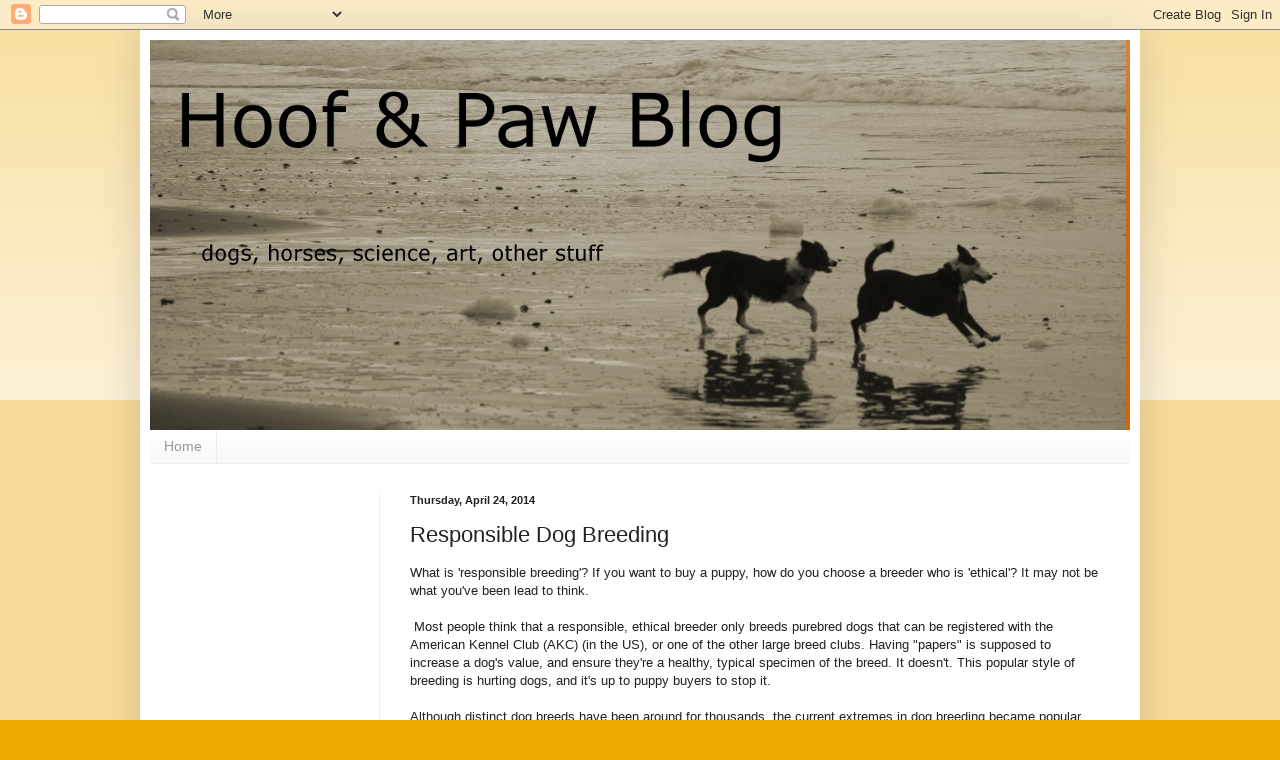

--- FILE ---
content_type: text/html; charset=UTF-8
request_url: https://hoof-and-paw.blogspot.com/2014/04/responsible-dog-breeding.html
body_size: 23369
content:
<!DOCTYPE html>
<html class='v2' dir='ltr' lang='en'>
<head>
<link href='https://www.blogger.com/static/v1/widgets/335934321-css_bundle_v2.css' rel='stylesheet' type='text/css'/>
<meta content='width=1100' name='viewport'/>
<meta content='text/html; charset=UTF-8' http-equiv='Content-Type'/>
<meta content='blogger' name='generator'/>
<link href='https://hoof-and-paw.blogspot.com/favicon.ico' rel='icon' type='image/x-icon'/>
<link href='http://hoof-and-paw.blogspot.com/2014/04/responsible-dog-breeding.html' rel='canonical'/>
<link rel="alternate" type="application/atom+xml" title="Hoof &amp; Paw - Atom" href="https://hoof-and-paw.blogspot.com/feeds/posts/default" />
<link rel="alternate" type="application/rss+xml" title="Hoof &amp; Paw - RSS" href="https://hoof-and-paw.blogspot.com/feeds/posts/default?alt=rss" />
<link rel="service.post" type="application/atom+xml" title="Hoof &amp; Paw - Atom" href="https://www.blogger.com/feeds/8209843/posts/default" />

<link rel="alternate" type="application/atom+xml" title="Hoof &amp; Paw - Atom" href="https://hoof-and-paw.blogspot.com/feeds/5138129100614478382/comments/default" />
<!--Can't find substitution for tag [blog.ieCssRetrofitLinks]-->
<link href='https://blogger.googleusercontent.com/img/b/R29vZ2xl/AVvXsEjsqWLF7UNA-f1JWXUnlRbcHN09q5gdDyHBwpSotB8h4hO57Xg8v3hhng8fCMDWf56Rlb-nKbz1iPSCDueIYkoJxdzT7qMYkRMxTr2r5bfNlg0c36hjOa3GI4wMu4DJh8-8oMnO/s1600/Moderate_Pugs.jpg' rel='image_src'/>
<meta content='http://hoof-and-paw.blogspot.com/2014/04/responsible-dog-breeding.html' property='og:url'/>
<meta content='Responsible Dog Breeding' property='og:title'/>
<meta content='What is &#39;responsible breeding&#39;? If you want to buy a puppy, how do  you choose a breeder who is &#39;ethical&#39;? It may not be what you&#39;ve been le...' property='og:description'/>
<meta content='https://blogger.googleusercontent.com/img/b/R29vZ2xl/AVvXsEjsqWLF7UNA-f1JWXUnlRbcHN09q5gdDyHBwpSotB8h4hO57Xg8v3hhng8fCMDWf56Rlb-nKbz1iPSCDueIYkoJxdzT7qMYkRMxTr2r5bfNlg0c36hjOa3GI4wMu4DJh8-8oMnO/w1200-h630-p-k-no-nu/Moderate_Pugs.jpg' property='og:image'/>
<title>Hoof &amp; Paw: Responsible Dog Breeding</title>
<style id='page-skin-1' type='text/css'><!--
/*
-----------------------------------------------
Blogger Template Style
Name:     Simple
Designer: Blogger
URL:      www.blogger.com
----------------------------------------------- */
/* Content
----------------------------------------------- */
body {
font: normal normal 12px Arial, Tahoma, Helvetica, FreeSans, sans-serif;
color: #222222;
background: #eeaa00 none repeat scroll top left;
padding: 0 40px 40px 40px;
}
html body .region-inner {
min-width: 0;
max-width: 100%;
width: auto;
}
h2 {
font-size: 22px;
}
a:link {
text-decoration:none;
color: #cc6611;
}
a:visited {
text-decoration:none;
color: #888888;
}
a:hover {
text-decoration:underline;
color: #ff9900;
}
.body-fauxcolumn-outer .fauxcolumn-inner {
background: transparent url(https://resources.blogblog.com/blogblog/data/1kt/simple/body_gradient_tile_light.png) repeat scroll top left;
_background-image: none;
}
.body-fauxcolumn-outer .cap-top {
position: absolute;
z-index: 1;
height: 400px;
width: 100%;
}
.body-fauxcolumn-outer .cap-top .cap-left {
width: 100%;
background: transparent url(https://resources.blogblog.com/blogblog/data/1kt/simple/gradients_light.png) repeat-x scroll top left;
_background-image: none;
}
.content-outer {
-moz-box-shadow: 0 0 40px rgba(0, 0, 0, .15);
-webkit-box-shadow: 0 0 5px rgba(0, 0, 0, .15);
-goog-ms-box-shadow: 0 0 10px #333333;
box-shadow: 0 0 40px rgba(0, 0, 0, .15);
margin-bottom: 1px;
}
.content-inner {
padding: 10px 10px;
}
.content-inner {
background-color: #ffffff;
}
/* Header
----------------------------------------------- */
.header-outer {
background: #cc6611 url(//www.blogblog.com/1kt/simple/gradients_light.png) repeat-x scroll 0 -400px;
_background-image: none;
}
.Header h1 {
font: normal normal 60px Arial, Tahoma, Helvetica, FreeSans, sans-serif;
color: #ffffff;
text-shadow: 1px 2px 3px rgba(0, 0, 0, .2);
}
.Header h1 a {
color: #ffffff;
}
.Header .description {
font-size: 140%;
color: #ffffff;
}
.header-inner .Header .titlewrapper {
padding: 22px 30px;
}
.header-inner .Header .descriptionwrapper {
padding: 0 30px;
}
/* Tabs
----------------------------------------------- */
.tabs-inner .section:first-child {
border-top: 0 solid #eeeeee;
}
.tabs-inner .section:first-child ul {
margin-top: -0;
border-top: 0 solid #eeeeee;
border-left: 0 solid #eeeeee;
border-right: 0 solid #eeeeee;
}
.tabs-inner .widget ul {
background: #f5f5f5 url(https://resources.blogblog.com/blogblog/data/1kt/simple/gradients_light.png) repeat-x scroll 0 -800px;
_background-image: none;
border-bottom: 1px solid #eeeeee;
margin-top: 0;
margin-left: -30px;
margin-right: -30px;
}
.tabs-inner .widget li a {
display: inline-block;
padding: .6em 1em;
font: normal normal 14px Arial, Tahoma, Helvetica, FreeSans, sans-serif;
color: #999999;
border-left: 1px solid #ffffff;
border-right: 1px solid #eeeeee;
}
.tabs-inner .widget li:first-child a {
border-left: none;
}
.tabs-inner .widget li.selected a, .tabs-inner .widget li a:hover {
color: #000000;
background-color: #eeeeee;
text-decoration: none;
}
/* Columns
----------------------------------------------- */
.main-outer {
border-top: 0 solid #eeeeee;
}
.fauxcolumn-left-outer .fauxcolumn-inner {
border-right: 1px solid #eeeeee;
}
.fauxcolumn-right-outer .fauxcolumn-inner {
border-left: 1px solid #eeeeee;
}
/* Headings
----------------------------------------------- */
div.widget > h2,
div.widget h2.title {
margin: 0 0 1em 0;
font: normal bold 11px Arial, Tahoma, Helvetica, FreeSans, sans-serif;
color: #000000;
}
/* Widgets
----------------------------------------------- */
.widget .zippy {
color: #999999;
text-shadow: 2px 2px 1px rgba(0, 0, 0, .1);
}
.widget .popular-posts ul {
list-style: none;
}
/* Posts
----------------------------------------------- */
h2.date-header {
font: normal bold 11px Arial, Tahoma, Helvetica, FreeSans, sans-serif;
}
.date-header span {
background-color: transparent;
color: #222222;
padding: inherit;
letter-spacing: inherit;
margin: inherit;
}
.main-inner {
padding-top: 30px;
padding-bottom: 30px;
}
.main-inner .column-center-inner {
padding: 0 15px;
}
.main-inner .column-center-inner .section {
margin: 0 15px;
}
.post {
margin: 0 0 25px 0;
}
h3.post-title, .comments h4 {
font: normal normal 22px Arial, Tahoma, Helvetica, FreeSans, sans-serif;
margin: .75em 0 0;
}
.post-body {
font-size: 110%;
line-height: 1.4;
position: relative;
}
.post-body img, .post-body .tr-caption-container, .Profile img, .Image img,
.BlogList .item-thumbnail img {
padding: 2px;
background: #ffffff;
border: 1px solid #eeeeee;
-moz-box-shadow: 1px 1px 5px rgba(0, 0, 0, .1);
-webkit-box-shadow: 1px 1px 5px rgba(0, 0, 0, .1);
box-shadow: 1px 1px 5px rgba(0, 0, 0, .1);
}
.post-body img, .post-body .tr-caption-container {
padding: 5px;
}
.post-body .tr-caption-container {
color: #222222;
}
.post-body .tr-caption-container img {
padding: 0;
background: transparent;
border: none;
-moz-box-shadow: 0 0 0 rgba(0, 0, 0, .1);
-webkit-box-shadow: 0 0 0 rgba(0, 0, 0, .1);
box-shadow: 0 0 0 rgba(0, 0, 0, .1);
}
.post-header {
margin: 0 0 1.5em;
line-height: 1.6;
font-size: 90%;
}
.post-footer {
margin: 20px -2px 0;
padding: 5px 10px;
color: #666666;
background-color: #f9f9f9;
border-bottom: 1px solid #eeeeee;
line-height: 1.6;
font-size: 90%;
}
#comments .comment-author {
padding-top: 1.5em;
border-top: 1px solid #eeeeee;
background-position: 0 1.5em;
}
#comments .comment-author:first-child {
padding-top: 0;
border-top: none;
}
.avatar-image-container {
margin: .2em 0 0;
}
#comments .avatar-image-container img {
border: 1px solid #eeeeee;
}
/* Comments
----------------------------------------------- */
.comments .comments-content .icon.blog-author {
background-repeat: no-repeat;
background-image: url([data-uri]);
}
.comments .comments-content .loadmore a {
border-top: 1px solid #999999;
border-bottom: 1px solid #999999;
}
.comments .comment-thread.inline-thread {
background-color: #f9f9f9;
}
.comments .continue {
border-top: 2px solid #999999;
}
/* Accents
---------------------------------------------- */
.section-columns td.columns-cell {
border-left: 1px solid #eeeeee;
}
.blog-pager {
background: transparent none no-repeat scroll top center;
}
.blog-pager-older-link, .home-link,
.blog-pager-newer-link {
background-color: #ffffff;
padding: 5px;
}
.footer-outer {
border-top: 0 dashed #bbbbbb;
}
/* Mobile
----------------------------------------------- */
body.mobile  {
background-size: auto;
}
.mobile .body-fauxcolumn-outer {
background: transparent none repeat scroll top left;
}
.mobile .body-fauxcolumn-outer .cap-top {
background-size: 100% auto;
}
.mobile .content-outer {
-webkit-box-shadow: 0 0 3px rgba(0, 0, 0, .15);
box-shadow: 0 0 3px rgba(0, 0, 0, .15);
}
.mobile .tabs-inner .widget ul {
margin-left: 0;
margin-right: 0;
}
.mobile .post {
margin: 0;
}
.mobile .main-inner .column-center-inner .section {
margin: 0;
}
.mobile .date-header span {
padding: 0.1em 10px;
margin: 0 -10px;
}
.mobile h3.post-title {
margin: 0;
}
.mobile .blog-pager {
background: transparent none no-repeat scroll top center;
}
.mobile .footer-outer {
border-top: none;
}
.mobile .main-inner, .mobile .footer-inner {
background-color: #ffffff;
}
.mobile-index-contents {
color: #222222;
}
.mobile-link-button {
background-color: #cc6611;
}
.mobile-link-button a:link, .mobile-link-button a:visited {
color: #ffffff;
}
.mobile .tabs-inner .section:first-child {
border-top: none;
}
.mobile .tabs-inner .PageList .widget-content {
background-color: #eeeeee;
color: #000000;
border-top: 1px solid #eeeeee;
border-bottom: 1px solid #eeeeee;
}
.mobile .tabs-inner .PageList .widget-content .pagelist-arrow {
border-left: 1px solid #eeeeee;
}

--></style>
<style id='template-skin-1' type='text/css'><!--
body {
min-width: 1000px;
}
.content-outer, .content-fauxcolumn-outer, .region-inner {
min-width: 1000px;
max-width: 1000px;
_width: 1000px;
}
.main-inner .columns {
padding-left: 230px;
padding-right: 0px;
}
.main-inner .fauxcolumn-center-outer {
left: 230px;
right: 0px;
/* IE6 does not respect left and right together */
_width: expression(this.parentNode.offsetWidth -
parseInt("230px") -
parseInt("0px") + 'px');
}
.main-inner .fauxcolumn-left-outer {
width: 230px;
}
.main-inner .fauxcolumn-right-outer {
width: 0px;
}
.main-inner .column-left-outer {
width: 230px;
right: 100%;
margin-left: -230px;
}
.main-inner .column-right-outer {
width: 0px;
margin-right: -0px;
}
#layout {
min-width: 0;
}
#layout .content-outer {
min-width: 0;
width: 800px;
}
#layout .region-inner {
min-width: 0;
width: auto;
}
body#layout div.add_widget {
padding: 8px;
}
body#layout div.add_widget a {
margin-left: 32px;
}
--></style>
<link href='https://www.blogger.com/dyn-css/authorization.css?targetBlogID=8209843&amp;zx=502f369e-b875-464e-afbb-2c0e56bd3872' media='none' onload='if(media!=&#39;all&#39;)media=&#39;all&#39;' rel='stylesheet'/><noscript><link href='https://www.blogger.com/dyn-css/authorization.css?targetBlogID=8209843&amp;zx=502f369e-b875-464e-afbb-2c0e56bd3872' rel='stylesheet'/></noscript>
<meta name='google-adsense-platform-account' content='ca-host-pub-1556223355139109'/>
<meta name='google-adsense-platform-domain' content='blogspot.com'/>

<!-- data-ad-client=ca-pub-5117444657871091 -->

</head>
<body class='loading variant-bold'>
<div class='navbar section' id='navbar' name='Navbar'><div class='widget Navbar' data-version='1' id='Navbar1'><script type="text/javascript">
    function setAttributeOnload(object, attribute, val) {
      if(window.addEventListener) {
        window.addEventListener('load',
          function(){ object[attribute] = val; }, false);
      } else {
        window.attachEvent('onload', function(){ object[attribute] = val; });
      }
    }
  </script>
<div id="navbar-iframe-container"></div>
<script type="text/javascript" src="https://apis.google.com/js/platform.js"></script>
<script type="text/javascript">
      gapi.load("gapi.iframes:gapi.iframes.style.bubble", function() {
        if (gapi.iframes && gapi.iframes.getContext) {
          gapi.iframes.getContext().openChild({
              url: 'https://www.blogger.com/navbar/8209843?po\x3d5138129100614478382\x26origin\x3dhttps://hoof-and-paw.blogspot.com',
              where: document.getElementById("navbar-iframe-container"),
              id: "navbar-iframe"
          });
        }
      });
    </script><script type="text/javascript">
(function() {
var script = document.createElement('script');
script.type = 'text/javascript';
script.src = '//pagead2.googlesyndication.com/pagead/js/google_top_exp.js';
var head = document.getElementsByTagName('head')[0];
if (head) {
head.appendChild(script);
}})();
</script>
</div></div>
<div class='body-fauxcolumns'>
<div class='fauxcolumn-outer body-fauxcolumn-outer'>
<div class='cap-top'>
<div class='cap-left'></div>
<div class='cap-right'></div>
</div>
<div class='fauxborder-left'>
<div class='fauxborder-right'></div>
<div class='fauxcolumn-inner'>
</div>
</div>
<div class='cap-bottom'>
<div class='cap-left'></div>
<div class='cap-right'></div>
</div>
</div>
</div>
<div class='content'>
<div class='content-fauxcolumns'>
<div class='fauxcolumn-outer content-fauxcolumn-outer'>
<div class='cap-top'>
<div class='cap-left'></div>
<div class='cap-right'></div>
</div>
<div class='fauxborder-left'>
<div class='fauxborder-right'></div>
<div class='fauxcolumn-inner'>
</div>
</div>
<div class='cap-bottom'>
<div class='cap-left'></div>
<div class='cap-right'></div>
</div>
</div>
</div>
<div class='content-outer'>
<div class='content-cap-top cap-top'>
<div class='cap-left'></div>
<div class='cap-right'></div>
</div>
<div class='fauxborder-left content-fauxborder-left'>
<div class='fauxborder-right content-fauxborder-right'></div>
<div class='content-inner'>
<header>
<div class='header-outer'>
<div class='header-cap-top cap-top'>
<div class='cap-left'></div>
<div class='cap-right'></div>
</div>
<div class='fauxborder-left header-fauxborder-left'>
<div class='fauxborder-right header-fauxborder-right'></div>
<div class='region-inner header-inner'>
<div class='header section' id='header' name='Header'><div class='widget Header' data-version='1' id='Header1'>
<div id='header-inner'>
<a href='https://hoof-and-paw.blogspot.com/' style='display: block'>
<img alt='Hoof &amp; Paw' height='390px; ' id='Header1_headerimg' src='https://blogger.googleusercontent.com/img/b/R29vZ2xl/AVvXsEgDvNch27tKA9FI4NJD09b4wx-0pg3BCsa0niiqRF7qnHtXz17UCuoEBSYI_oSYJQVQGQ0KEGf8KDYtYN3rCHd5IO2Gm9WoLQzAW3vUL8BQQyuOB4MUtn7r7nxQOckl2Z8mrXx3vQ/s1600/IMG_3687_Blog+header+_sepia_zelda_sammy.JPG' style='display: block' width='976px; '/>
</a>
</div>
</div></div>
</div>
</div>
<div class='header-cap-bottom cap-bottom'>
<div class='cap-left'></div>
<div class='cap-right'></div>
</div>
</div>
</header>
<div class='tabs-outer'>
<div class='tabs-cap-top cap-top'>
<div class='cap-left'></div>
<div class='cap-right'></div>
</div>
<div class='fauxborder-left tabs-fauxborder-left'>
<div class='fauxborder-right tabs-fauxborder-right'></div>
<div class='region-inner tabs-inner'>
<div class='tabs section' id='crosscol' name='Cross-Column'><div class='widget PageList' data-version='1' id='PageList1'>
<div class='widget-content'>
<ul>
<li>
<a href='https://hoof-and-paw.blogspot.com/'>Home</a>
</li>
</ul>
<div class='clear'></div>
</div>
</div></div>
<div class='tabs no-items section' id='crosscol-overflow' name='Cross-Column 2'></div>
</div>
</div>
<div class='tabs-cap-bottom cap-bottom'>
<div class='cap-left'></div>
<div class='cap-right'></div>
</div>
</div>
<div class='main-outer'>
<div class='main-cap-top cap-top'>
<div class='cap-left'></div>
<div class='cap-right'></div>
</div>
<div class='fauxborder-left main-fauxborder-left'>
<div class='fauxborder-right main-fauxborder-right'></div>
<div class='region-inner main-inner'>
<div class='columns fauxcolumns'>
<div class='fauxcolumn-outer fauxcolumn-center-outer'>
<div class='cap-top'>
<div class='cap-left'></div>
<div class='cap-right'></div>
</div>
<div class='fauxborder-left'>
<div class='fauxborder-right'></div>
<div class='fauxcolumn-inner'>
</div>
</div>
<div class='cap-bottom'>
<div class='cap-left'></div>
<div class='cap-right'></div>
</div>
</div>
<div class='fauxcolumn-outer fauxcolumn-left-outer'>
<div class='cap-top'>
<div class='cap-left'></div>
<div class='cap-right'></div>
</div>
<div class='fauxborder-left'>
<div class='fauxborder-right'></div>
<div class='fauxcolumn-inner'>
</div>
</div>
<div class='cap-bottom'>
<div class='cap-left'></div>
<div class='cap-right'></div>
</div>
</div>
<div class='fauxcolumn-outer fauxcolumn-right-outer'>
<div class='cap-top'>
<div class='cap-left'></div>
<div class='cap-right'></div>
</div>
<div class='fauxborder-left'>
<div class='fauxborder-right'></div>
<div class='fauxcolumn-inner'>
</div>
</div>
<div class='cap-bottom'>
<div class='cap-left'></div>
<div class='cap-right'></div>
</div>
</div>
<!-- corrects IE6 width calculation -->
<div class='columns-inner'>
<div class='column-center-outer'>
<div class='column-center-inner'>
<div class='main section' id='main' name='Main'><div class='widget Blog' data-version='1' id='Blog1'>
<div class='blog-posts hfeed'>

          <div class="date-outer">
        
<h2 class='date-header'><span>Thursday, April 24, 2014</span></h2>

          <div class="date-posts">
        
<div class='post-outer'>
<div class='post hentry uncustomized-post-template' itemprop='blogPost' itemscope='itemscope' itemtype='http://schema.org/BlogPosting'>
<meta content='https://blogger.googleusercontent.com/img/b/R29vZ2xl/AVvXsEjsqWLF7UNA-f1JWXUnlRbcHN09q5gdDyHBwpSotB8h4hO57Xg8v3hhng8fCMDWf56Rlb-nKbz1iPSCDueIYkoJxdzT7qMYkRMxTr2r5bfNlg0c36hjOa3GI4wMu4DJh8-8oMnO/s1600/Moderate_Pugs.jpg' itemprop='image_url'/>
<meta content='8209843' itemprop='blogId'/>
<meta content='5138129100614478382' itemprop='postId'/>
<a name='5138129100614478382'></a>
<h3 class='post-title entry-title' itemprop='name'>
Responsible Dog Breeding
</h3>
<div class='post-header'>
<div class='post-header-line-1'></div>
</div>
<div class='post-body entry-content' id='post-body-5138129100614478382' itemprop='description articleBody'>
What is 'responsible breeding'? If you want to buy a puppy, how do 
you choose a breeder who is 'ethical'? It may not be what you've been lead to think.<br />
<br />
&nbsp;Most
 people think that a responsible, ethical breeder only breeds purebred 
dogs that can be registered with the American Kennel Club (AKC) (in the US), or one 
of the other large breed clubs. Having "papers" is supposed to increase a 
dog's value, and ensure they're a healthy, typical specimen of the breed. It 
doesn't. This popular style of breeding is hurting dogs, and it's up 
to puppy buyers to stop it.<br />
<br />
Although distinct dog 
breeds have been around for thousands, the current extremes in 
dog breeding became popular only about 150 years ago. That's when three 
things started to go wrong:<br />
<br />
<b>1) Closed studbooks leading to loss of genetic diversity</b><br />
<b>2) Increased genetic disease due to inbreeding</b><br />
<b>3) Breeding for extreme physical traits that affect dogs' quality of life </b><br />
<br />
Unfortunately,
 many dog breeders don't think this is a problem. Many people are caught up in this fad of breeding and can't see that 
they're hurting the dogs they love. Other breeders simply don't care as 
long as it gets them a ribbon in the show ring and/or money from puppy 
sales.<br />
<br />
<b>Whether they're good people or not, whether they
 love dogs or not, whether they commit these crimes out of ignorance or 
not, these types of breeding practices should not be supported</b>.<br />
<br />
Here are some rough guidelines to choosing an ethical dog breeder. They are different from what you've probably read from the ASPCA or other animal welfare groups, and very different from what the AKC would have you believe. But, choosing a puppy based on these guidelines is one small step to ensuring that we have a healthy population of dogs for years to come.<br />
<br />
<br />
<b><span style="font-size: large;">How to Spot an Ethical Dog Breeder:</span></b><br />
<br />
<br />
<b>1) Their animals are housed, fed, and exercised appropriately based on individual needs</b> <br />
<b>2) They use inbreeding sparingly, if at all</b><br />
<b>3) They support outcrossing/backcrossing </b><br />
<b>4) They avoid increasing obvious heritable disease in the population</b><br />
<b>5) They don't breed for extreme physical traits</b><br />
<b>6) They genuinely like dogs, and <i>do things</i> with them besides breed them</b><br />
<b>7) They take genuine interest in their puppies, and will always take them back if needed</b><br />
<br />
<br />
<b><span style="font-size: large;">Explanation:</span></b><br />
<br />
<span style="font-size: large;"><b>1) Their animals are housed, fed, and exercised appropriately based on individual needs</b></span> <br />
There's
 no checklist for this. For example, dogs and puppies with "ribs 
showing" is normal on say, a Boxer, Saluki or German shorthair pointer. 
Likewise, many people think dogs should never live outdoors, but there 
are lots of dogs who are happy, or are actually meant to live outside 
24/7. Having a large number of dogs on the property also isn't 
necessarily a bad thing: many breeding programs focused on genetic 
diversity, for example, require having lots of dogs around. It's also 
good for young puppies to socialize with adult dogs who aren't their 
parents. And some breeders just really like having a lot of dogs, which 
isn't bad if they're all cared for appropriately. Cleanliness is often 
misleading: some of the worst puppymills in the world are as sterile as a
 hospital room, while some of the best breeders, if caught on a bad day, will have puppies temporarily covered in their 
own poop.<br />
<br />
<b>Red flags</b>: the dogs show signs of 
kennel insanity, (repetitive behaviors like spinning, ceaseless barking 
or lunging, etc); the breeders won't let you see the dogs "behind the 
barn"; they have small breed dogs that are never allowed 
inside; extreme matting on long-haired dogs; any dog that is housed with
 little to no human contact (with the rare possible exception of working
 livestock guardian dogs); puppies are listless, dull eyes, dull coats, 
bellies look bloated with worms, etc. or adult dogs are unhealthily fat; etc.<br />
<br />
<b>Good signs</b>: they 
are happy to show you any and all animals on their property (not just 
dogs) and don't get offended by questions; even dogs that are kenneled/crated 
seem content (though they may be excited to see you); <br />
<br />
<span style="font-size: large;"><b>2) </b><b>They use inbreeding sparingly, if at all</b></span><br />
Breeding
 close relatives on purpose is a tool that has been used for thousands 
of years in dog breeding. <b>However, it is being over-used to the extreme today. </b>Even
 healthy-looking dogs without obvious genetic disease are affected by a 
thing called "inbreeding depression". It causes immune system problems, 
difficulty conceiving, and small litter sizes, and shorter life spans. Inbreeding also reduces genetic diversity. Inbreeding is easy to avoid in this day and age, with most pedigrees 
available online, and so many ways to network and find mates for dogs. And we have so much knowledge about genetics now it's 
really a crime to ignore or deny it.<br />
<br />
<b>Red flags</b>: 
they make excuses for why they "have to" breed close relatives; they 
claim that certain bad things are "normal for the breed" like small 
litter size, short life span, certain deformities or disease, etc;<br />
<br />
<b>Good signs:</b>
 they are happy to explain their dogs' pedigree and breeding choices; they are outspoken about going out of there way to to avoid inbreeding even when it's difficult; they support outcrossing (see below);<br />
<br />
<br />
<span style="font-size: large;"><b>3) They </b><b>support outcrossing/backcrossing</b></span> <br />
Outcrossing

 is another tool that has been used in dog breeding for thousands of 
years (see below for more info). Unfortunately, 
(and inexplicably) many 
breeders and breed clubs like the AKC, are rabidly against backcrossing. They have been duped into 
believing a closed studbook is not only a good thing, it's the only way to breed dogs. Even though studbooks have 
only been closed for about 150 years or less (depending on the breed). 
They think that bringing in new blood somehow diminishes the breed, when
 in fact, <b>when done thoughtfully</b>, it only makes dogs healthier, happier,
 and longer-lived (see below for examples of outcrossing).<br />
<br />
<b>Red flags</b>: they become angry 
at the mere mention of outcrossing; they claim outcrossing actually 
increases disease; they deny it's needed; they think it's possible to 
"breed out" disease within a closed studbook (this is a very common myth 
which simply isn't true: see below for more information). <br />
<br />
<b>Good signs</b>:
 they actively support outcrossing for any breed, especially within 
their own; if they're breeding crossbreeds like labrodoodles, for 
example, they do so just as thoughtfully as if they were "purebred" 
breeders (with a critical eye on each parent, basic health screening, 
etc).<br />
<br />
<span style="font-size: large;"><b>4) They avoid increasing obvious heritable disease</b></span><br />
Most
 genetic disease is "invisible" meaning you can't tell a dog is affected
 or an unaffected carrier just by looking at it. Some diseases are 
visible or can be tested for. Still others occur on a gradient, meaning some dogs are affected worse than others. Sadly, many breeders will still breed 
dogs even when they know have diseases they will pass on to their puppies. This is another negative effect of closed studbooks being considered "normal", and considering many inbred-caused diseases to be "normal for the breed" and "not a big deal".<br />
<br />
Before looking for a puppy, find out what diseases the breed is prone, and what kind of tests are available/common for the breed. Ask questions of the breeder, like: are the 
parents affected? The 
grandparents or aunts and uncles? Try to choose breeders that are actively outcrossing to eliminate or or "dilute" the disease (for example, if you want a dalmatian, only choose a one that is a <a href="http://www.luadalmatians.com/" target="_blank">LUA dalmatian</a>).<br />
<br />
<b>Red flags:</b> 
They don't do any testing at all (though many things don't have a "test"); they make 
excuses for diseases "it's normal", "it's not that bad", or that it's impossible to avoid breeding a carrier .<br />
<br />
<b>Good signs:</b> the breeder is open and honest about diseases in their breed and/or in 
their dogs; the breeder has changed their mind about breeding a litter 
based on known or possible heritable disease (and is happy to explain 
why); they are actively outcrossing/crossbreeding to improve genetic health.<br />
<br />
<span style="font-size: large;"><b>5) They don't breed for extreme physical traits</b></span><br />
This
 is sometimes the hardest to convince people about, but extreme traits 
make life miserable for many dogs, all in the name of "fashion".<br />
<br />
We
 all think pugs are cute, for example. But unfortunately, the average 
pug suffers every day of its life because of its physical deformities (see below for more info).&nbsp; Dogs are great at putting on a 
brave face even while suffering, so even though they seem happy, they would be <b>so much happier</b> if we stopped supporting breeders who make them
 so extreme, and instead choose puppies that are more moderate in appearance (they're still cute!).<br />
<br />
<div class="separator" style="clear: both; text-align: center;">
<a href="https://blogger.googleusercontent.com/img/b/R29vZ2xl/AVvXsEjsqWLF7UNA-f1JWXUnlRbcHN09q5gdDyHBwpSotB8h4hO57Xg8v3hhng8fCMDWf56Rlb-nKbz1iPSCDueIYkoJxdzT7qMYkRMxTr2r5bfNlg0c36hjOa3GI4wMu4DJh8-8oMnO/s1600/Moderate_Pugs.jpg" style="margin-left: 1em; margin-right: 1em;"><img border="0" height="179" src="https://blogger.googleusercontent.com/img/b/R29vZ2xl/AVvXsEjsqWLF7UNA-f1JWXUnlRbcHN09q5gdDyHBwpSotB8h4hO57Xg8v3hhng8fCMDWf56Rlb-nKbz1iPSCDueIYkoJxdzT7qMYkRMxTr2r5bfNlg0c36hjOa3GI4wMu4DJh8-8oMnO/s1600/Moderate_Pugs.jpg" width="320" /></a></div>
<div style="text-align: center;">
<span style="font-size: x-small;">Pictured: illustration c. 1900 of non-extreme pugs that still look like pugs</span></div>
<br />
<br />
It's
 not just pugs of course. English bulldogs and pekes have noses too 
short to breath properly; a lot of German shepherds have crooked backs and 
legs; most basset hounds have too much skin and parts of them drag 
on the ground; most Neapolitan mastiffs have way too much skin and are 
prone to skin ear and eye infections/injury... the list goes on.<br />
<br />
There's 
even a word for it: "Qualzucht" which means "torture breeding", and it's
 so widespread that there is legislation against it in some European countries.<br />
<br />
None of them <i>have</i>
 to look this way, despite what many people think. And what's more, and 
up until about 150 years ago, they didn't. Over just a few generations breeders have gotten off track to 
the point that even the general public thinks certain breeds "always 
look like that". Dogs are suffering for it. <br />
<br />
All the excuses for keeping extreme traits are <b>wrong</b>. They're wrong morally, ethically, historically, and biologically. <br />
<br />
Finding
 ethical breeders is harder for some breeds than others. For example, currently people who breed English 
bulldogs are almost all unethically breeding dogs with extreme short muzzles, skin problems, inability to conceive or give birth naturally, and can't cool themselves properly. They may be nice people and even think they love their dogs, but it doesn't change that what they do is horrible. Ethical breeders are out there, you just have to look harder to find them.<br />
<br />
<b>Red flags</b>: simply having lots of ribbons in the show ring is a red flag since 
right now judges for most breed clubs reward extreme traits<b>; </b>the 
look of their dogs should speak for themselves: if it can't run, can't 
breath, or some part of it drags on the ground, too many wrinkles, too short of a nose... odds are it's suffering 
needlessly; they make excuses for extreme traits: "it's not that bad", 
"if it doesn't look like that, it's not really a (insert breed name 
here)", "it's cuter that way", "it's meant to be that way"; another red flag is breeders who focus strongly on one or two physical things about their "special line" of dogs, color or ear shape, for example, it probably means they're losing sight of health and temperament.<br />
<br />
<b>Good signs:</b>
 again, the shape of the dog (usually) speaks for itself. Currently a breeder who 
focuses on a healthy shape is sometimes considered an "outcast" in the 
mainstream breeding culture (depending on the breed: it's especially true of the 
breeds listed above). They often advertise the fact that they're 
breeding this way, often using words like "working strain", or "old 
fashioned" or "moderate" versions of the breed. Keep in mind there are 
<b>many ethical breeders that don't go dog shows</b>, and often their dogs 
aren't able to be registered with a breed club. Sometimes breeders who want to reform or stop the downslide of a breed end up changing the name, or give a new name to their particular strain. For example, compare the "<a href="http://en.wikipedia.org/wiki/Olde_English_Bulldogge" target="_blank">Olde English Bulldogge</a>" or a "<a href="http://en.wikipedia.org/wiki/Leavitt_Bulldog" target="_blank">Leavitt Bulldog</a>" to the modern "English Bulldog". <br />
<br />
<br />
<span style="font-size: large;"><b>6) They genuinely like dogs, and <i>do things</i> with them besides breed them</b></span><br />
Working,

 hunting, herding, playing, hiking, sports, etc. This criteria 
eliminates puppymill breeders from the equation, and also some show ring
 breeders&nbsp; Remember: just because it has a shiny coat and "papers", 
doesn't mean it's not being abused or neglected.<br />
<br />
There's nothing wrong with a dog who's only job is to hang out with people, 
but we should expect a bit more from dog breeders than we do the average
 dog owner. <br />
<br />
<b>Red Flags</b>: they only touch their 
dogs to breed them, or show them; especially if they breed dogs with a 
lot of drive and energy whose original purpose involved work in some 
way.<br />
<br />
<b>Good signs</b>: they are happy to talk about 
all the activities their dogs do, even the ones they sold years ago; at 
least some of their dogs do breed-specific activities (border collies 
and agility or herding; retrievers and dock diving or hunting; pit bulls
 and weight pulling; lap dogs and service dog work; etc, the list goes 
on, but you should know it when you see it).<br />
<br />
&nbsp;<span style="font-size: large;"><b>7) They take genuine interest in their puppies, and will take them back if needed</b></span><br />
No
 ethical breeder wants any of their dogs to end up in an animal shelter,
 and they will take steps to make sure that doesn't happen. They may not
 have a written contract, but it should be clear that if a puppy buyer 
has to rehome a dog at any time, even if the dog is 15 years old, the 
breeder wants it back. <br />
<br />
<b>Red flags</b>: they sell 
puppies to whoever comes with cash in hand, without giving out any 
information, business cards, signing a contract, getting contact 
information, etc. They don't show interest in puppies they've made in 
the past, or in who wants to buy their puppies or where they're going.<br />
<br />
<b>Good signs</b>:
 a written contract that states clearly that they will take the dog 
back, no matter how much time as passed; the breeder microchips the 
puppies and lists themselves as a permanent secondary contact on the 
chip registry; the breeder wants to stay in contact, and wants 
occasional updates on how their dogs are doing, if they're good workers,
 if they've developed disease, etc.<br />
<br />
<br />
<b>NOTE:</b><br />
There are many good, dog-loving people (who would be considered "responsible" by many) who are actually unethical dog breeders under these guidelines. The main culture of dog breeders have deeply held beliefs that they cling to with almost religious-like fervor, even as they're hurting dogs in both the short and long term.&nbsp; As the saying goes, good intentions pave the way to hell. In the end, it doesn't matter if a breeder is a good person, or if they THINK they're doing the right thing. If Mother Teresa was breeding inbred pugs with no noses, I would criticize her, too. <br />
<br />
<br />
<br />
<span style="font-size: large;"><b>Further Reading</b></span><br />
<br />
<br />
<a href="http://topdocumentaryfilms.com/pedigree-dogs-exposed/" target="_blank">Pedigreed Dogs Exposed</a> - the documentary<br />
<br />
<b></b>

<br />
<a href="http://www.dogenes.com/diverse.html">The Canine Diversity Project</a><br />
<br />
<a href="http://www.instituteofcaninebiology.org/" target="_blank">The Institute of Canine Biology</a><br />
<br />
<a href="http://ic.upei.ca/cidd/" target="_blank">Canine Inherited Disorders Database </a><br />
<br />
<b>Inbreeding </b><br />
<br />
<a href="http://www.instituteofcaninebiology.org/the-elevator-pitch.htmlhttp://www.instituteofcaninebiology.org/the-elevator-pitch.html">Why is science so important to dog breeding?&nbsp;</a><br />
W<a href="http://www.border-wars.com/2014/02/how-linebreeding-causes-disease-expression.html">hy closed stud books are bad and outcrossing is good</a><br />
<a href="http://retrieverman.net/2012/01/26/why-is-inbreeding-bad/">Why is inbreeding bad?</a><br />
<a href="http://desertwindhounds.com/2010/11/18/closed-registries-dogs-in-the-handbasket-to-hell-part-i/">The Science of Inbreeding&nbsp;</a><br />
<a href="http://www.instituteofcaninebiology.org/the-pox-of-popular-sires.html">What is Popular Sire Syndrome? </a><br />
<a href="http://en.wikipedia.org/wiki/Inbreeding_depression">What is Inbreeding Depression</a><br />
<br />
<a href="http://pedigreedogsexposed.blogspot.com/2010/12/how-to-breed-dogs-with-stronger-immune.html">How to breed dogs with stronger immune systems</a><br />
Why is inbreeding wrong? <a href="http://www.border-wars.com/2010/11/inbred-mistakes-i.html">1</a>, <a href="http://www.border-wars.com/2010/11/inbred-mistakes-ii.html">2</a>, <a href="http://www.border-wars.com/2010/11/inbred-mistakes-iii.html">3</a>, <a href="http://www.border-wars.com/2010/11/inbred-mistakes-iv.html">4</a>, <a href="http://www.border-wars.com/2010/11/inbred-mistakes-v.html">5</a><br />
<a href="http://www.border-wars.com/2013/05/health-testing-in-dogs-is-limited.html">Why health testing in purebred dogs is limited and won't save us from too much inbreeding</a><br />
<a href="http://pedigreedogsexposed.blogspot.com/2013/09/poodles-running-out-of-time.html">Poodles are in trouble from inbreeding</a> <br />
<br />
<a href="http://www.instituteofcaninebiology.org/afghan-hound.html">What has closed stud book done to the Afghan Hound</a><br />
<a href="http://pedigreedogsexposed.blogspot.com/2011/04/how-many-more-cavaliers-have-to-fall.html" target="_blank">Cavalier King Charles Spaniel and Episodic Falling Syndrome</a>&nbsp; <br />
<br />
<br />
<b>Outcrossing</b><br />
<br />
<a href="http://retrieverman.net/2011/02/05/how-backcrossing-works/">How Backcrossing Works</a><br />
<a href="http://desertwindhounds.com/2012/09/22/are-mixed-breed-dogs-healthier-than-purebreds/">Are Mixed Breeds Healthier?</a><br />
<br />
<a href="http://www.ncbi.nlm.nih.gov/pubmed/24206631" target="_blank">Crossbreeds generally live longer</a><br />
<a href="http://pedigreedogsexposed.blogspot.com/2011/08/so-what-do-you-get-if.html">Outcross example in German Pinschers</a><br />
<a href="http://pedigreedogsexposed.blogspot.com/2011/08/will-this-toller-x-litter-save-breed.html">Outcross example in Nova Scotia Duck Tolling Retrievers</a><br />
<a href="http://pedigreedogsexposed.blogspot.com/2011/03/fiona-at-crufts-win-for-breed.html">Outcross example in Dalmatians</a><br />
<br />
<b>Extreme Physical Traits</b><br />
<br />
<a href="http://www.border-wars.com/2011/07/torture-breeding.html">What is 'Torture Breeding'</a><br />
<a href="http://stephenbodio.blogspot.com/2009/10/qualzucht.html">Another example of torture breeding </a><br />
<a href="http://retrieverman.net/2012/08/30/how-to-oxygenate-a-pug/" target="_blank">True history of the pug</a><br />
<br />
<a href="http://retrieverman.net/2013/07/28/poor-pug/" target="_blank">Pug snores aren't "cute", they're slow, life-long torture</a><br />
<a href="http://pedigreedogsexposed.blogspot.co.uk/2010/12/meat-and-bones.html" target="_blank">How the West ruined the Shar-pei </a><br />
<a href="http://pedigreedogsexposed.blogspot.com/2010/12/lab-or-flab.html" target="_blank">Show vs. working strain Labradors</a><br />
<a href="http://pedigreedogsexposed.blogspot.com/2014/03/crufts-2014-best-of-breed-basset-hound.html" target="_blank">Deformed basset hounds winning awards in the show ring</a><br />
<a href="http://pedigreedogsexposed.blogspot.com/2014/04/wrinkle-worship-from-peru-to-alfreton.html" target="_blank">Deformed mastiff won "Best of Breed" at a Club UK's Breed Open Show</a><br />
<a href="http://pedigreedogsexposed.blogspot.com/2014/03/french-bulldogs-enviable-life.html" target="_blank">Structural problems in Frenchies</a> (and what breeders AREN'T doing about it) <br />
<a href="http://pedigreedogsexposed.blogspot.com/2014/01/lewis-hamilton-is-idiot.html" target="_blank">English bulldogs are all handicapped</a><br />
<a href="http://pedigreedogsexposed.blogspot.com/2013/12/100-years-of-breed-improvement-real.html" target="_blank">100 years of breed "improvement" </a><br />
<br />
<b>Cultural Problems </b><br />
<br />
<a href="http://pedigreedogsexposed.blogspot.com/2013/12/pied-pipers-and-blot-on-fancys-landscape.html" target="_blank">Ignoring history and biology, breeders freak out over minor things like coat color</a><br />
<a href="http://pedigreedogsexposed.blogspot.com/2013/12/the-discredited-breeder-scheme-kennel.html" target="_blank">Kennel clubs don't guarantee healthy animals nor stop puppy mills</a><br />
<br />
<br />
<b>Acknowledgements</b><br />
I'd like to especially thank a few people who are far more knowledgeable on this subject than I am, have been writing about it longer than me, and are all-around inspiring and you should read their stuff:<br />
<br />
<a href="http://retrieverman.net/" target="_blank">Scott Westfall</a><br />
<a href="http://desertwindhounds.com/" target="_blank">Jess Ruffner</a><br />
<a href="http://border-wars.com/" target="_blank">Christopher Landauer</a><br />
<a href="http://pedigreedogsexposed.blogspot.com/p/pde-myths-busted.html" target="_blank">Jemima Harrison</a><br />
<a href="http://cynography.blogspot.com/" target="_blank">Heather Houlahan</a><br />
<br />
<div style='clear: both;'></div>
</div>
<div class='post-footer'>
<div class='post-footer-line post-footer-line-1'>
<span class='post-author vcard'>
</span>
<span class='post-timestamp'>
Posted at
<meta content='http://hoof-and-paw.blogspot.com/2014/04/responsible-dog-breeding.html' itemprop='url'/>
<a class='timestamp-link' href='https://hoof-and-paw.blogspot.com/2014/04/responsible-dog-breeding.html' rel='bookmark' title='permanent link'><abbr class='published' itemprop='datePublished' title='2014-04-24T12:00:00-07:00'>4/24/2014 12:00:00 PM</abbr></a>
</span>
<span class='post-comment-link'>
</span>
<span class='post-icons'>
<span class='item-action'>
<a href='https://www.blogger.com/email-post/8209843/5138129100614478382' title='Email Post'>
<img alt='' class='icon-action' height='13' src='https://resources.blogblog.com/img/icon18_email.gif' width='18'/>
</a>
</span>
<span class='item-control blog-admin pid-411688255'>
<a href='https://www.blogger.com/post-edit.g?blogID=8209843&postID=5138129100614478382&from=pencil' title='Edit Post'>
<img alt='' class='icon-action' height='18' src='https://resources.blogblog.com/img/icon18_edit_allbkg.gif' width='18'/>
</a>
</span>
</span>
<div class='post-share-buttons goog-inline-block'>
<a class='goog-inline-block share-button sb-email' href='https://www.blogger.com/share-post.g?blogID=8209843&postID=5138129100614478382&target=email' target='_blank' title='Email This'><span class='share-button-link-text'>Email This</span></a><a class='goog-inline-block share-button sb-blog' href='https://www.blogger.com/share-post.g?blogID=8209843&postID=5138129100614478382&target=blog' onclick='window.open(this.href, "_blank", "height=270,width=475"); return false;' target='_blank' title='BlogThis!'><span class='share-button-link-text'>BlogThis!</span></a><a class='goog-inline-block share-button sb-twitter' href='https://www.blogger.com/share-post.g?blogID=8209843&postID=5138129100614478382&target=twitter' target='_blank' title='Share to X'><span class='share-button-link-text'>Share to X</span></a><a class='goog-inline-block share-button sb-facebook' href='https://www.blogger.com/share-post.g?blogID=8209843&postID=5138129100614478382&target=facebook' onclick='window.open(this.href, "_blank", "height=430,width=640"); return false;' target='_blank' title='Share to Facebook'><span class='share-button-link-text'>Share to Facebook</span></a><a class='goog-inline-block share-button sb-pinterest' href='https://www.blogger.com/share-post.g?blogID=8209843&postID=5138129100614478382&target=pinterest' target='_blank' title='Share to Pinterest'><span class='share-button-link-text'>Share to Pinterest</span></a>
</div>
</div>
<div class='post-footer-line post-footer-line-2'>
<span class='post-labels'>
Labels:
<a href='https://hoof-and-paw.blogspot.com/search/label/animal%20welfare%20and%20sheltering%20stuff' rel='tag'>animal welfare and sheltering stuff</a>,
<a href='https://hoof-and-paw.blogspot.com/search/label/dogs' rel='tag'>dogs</a>,
<a href='https://hoof-and-paw.blogspot.com/search/label/SCIENCE' rel='tag'>SCIENCE</a>
</span>
</div>
<div class='post-footer-line post-footer-line-3'>
<span class='post-location'>
</span>
</div>
</div>
</div>
<div class='comments' id='comments'>
<a name='comments'></a>
<h4>8 comments:</h4>
<div id='Blog1_comments-block-wrapper'>
<dl class='avatar-comment-indent' id='comments-block'>
<dt class='comment-author ' id='c2391638506242261823'>
<a name='c2391638506242261823'></a>
<div class="avatar-image-container avatar-stock"><span dir="ltr"><a href="http://desertwindhounds.com/" target="" rel="nofollow" onclick=""><img src="//resources.blogblog.com/img/blank.gif" width="35" height="35" alt="" title="Jess">

</a></span></div>
<a href='http://desertwindhounds.com/' rel='nofollow'>Jess</a>
said...
</dt>
<dd class='comment-body' id='Blog1_cmt-2391638506242261823'>
<p>
One quibble:<br /><br />A carrier (a dog carrying one copy of a gene for a recessive disease) should NEVER be eliminated from breeding just because it&#39;s a carrier. (Assuming there&#39;s a DNA test or the disease has been proven to be a simple recessive.) Remember that you are never eliminating just ONE gene, you are eliminating a whole passel of them when you do not breed a dog.<br /><br />A proper breeding strategy using carriers would be to breed a carrier to a clear (dog with no copies of the gene.) This will produce a litter where each pup has a 50% chance of being a carrier. Usually the pups are tested and clear pups are chosen to continue breeding from, replacing carriers in the population with clears.<br /><br />You can even use an AFFECTED dog (two copies of the recessive gene) to produce unaffected puppies. An affected dog bred to a clear will produce a litter where all the puppies are carriers, but NONE are affected. These puppies can then be bred to a clear. This would be a somewhat extreme thing to do, but it can be done and done safely.<br /><br />http://www.ashgi.org/home-page/genetics-info/testing-screening-programs/of-babies-bathwater-dna-tests<br />
</p>
</dd>
<dd class='comment-footer'>
<span class='comment-timestamp'>
<a href='https://hoof-and-paw.blogspot.com/2014/04/responsible-dog-breeding.html?showComment=1398369216028#c2391638506242261823' title='comment permalink'>
April 24, 2014 at 12:53&#8239;PM
</a>
<span class='item-control blog-admin pid-320283566'>
<a class='comment-delete' href='https://www.blogger.com/comment/delete/8209843/2391638506242261823' title='Delete Comment'>
<img src='https://resources.blogblog.com/img/icon_delete13.gif'/>
</a>
</span>
</span>
</dd>
<dt class='comment-author ' id='c6628706881050262041'>
<a name='c6628706881050262041'></a>
<div class="avatar-image-container avatar-stock"><span dir="ltr"><a href="https://www.blogger.com/profile/01742117271691013575" target="" rel="nofollow" onclick="" class="avatar-hovercard" id="av-6628706881050262041-01742117271691013575"><img src="//www.blogger.com/img/blogger_logo_round_35.png" width="35" height="35" alt="" title="Unknown">

</a></span></div>
<a href='https://www.blogger.com/profile/01742117271691013575' rel='nofollow'>Unknown</a>
said...
</dt>
<dd class='comment-body' id='Blog1_cmt-6628706881050262041'>
<p>
Great post! Keeping this for posterity...
</p>
</dd>
<dd class='comment-footer'>
<span class='comment-timestamp'>
<a href='https://hoof-and-paw.blogspot.com/2014/04/responsible-dog-breeding.html?showComment=1402966032790#c6628706881050262041' title='comment permalink'>
June 16, 2014 at 5:47&#8239;PM
</a>
<span class='item-control blog-admin pid-2056480824'>
<a class='comment-delete' href='https://www.blogger.com/comment/delete/8209843/6628706881050262041' title='Delete Comment'>
<img src='https://resources.blogblog.com/img/icon_delete13.gif'/>
</a>
</span>
</span>
</dd>
<dt class='comment-author ' id='c3435432717136121882'>
<a name='c3435432717136121882'></a>
<div class="avatar-image-container vcard"><span dir="ltr"><a href="https://www.blogger.com/profile/13085906977595080202" target="" rel="nofollow" onclick="" class="avatar-hovercard" id="av-3435432717136121882-13085906977595080202"><img src="https://resources.blogblog.com/img/blank.gif" width="35" height="35" class="delayLoad" style="display: none;" longdesc="//blogger.googleusercontent.com/img/b/R29vZ2xl/AVvXsEgajJlJ7gdd6ODmCGfJB8GD6TmSay_zchjbrFRHnGnr6Rlj9npY8nCUg9-w9W7w0Hxw1jdEtVlOcR1Rq-U4VtXNqBVxyfEeIEx5Ykgm-Hbx080fdFRjGh7C7avEVFQsWQ/s45-c/*" alt="" title="Sarah Leeanna">

<noscript><img src="//blogger.googleusercontent.com/img/b/R29vZ2xl/AVvXsEgajJlJ7gdd6ODmCGfJB8GD6TmSay_zchjbrFRHnGnr6Rlj9npY8nCUg9-w9W7w0Hxw1jdEtVlOcR1Rq-U4VtXNqBVxyfEeIEx5Ykgm-Hbx080fdFRjGh7C7avEVFQsWQ/s45-c/*" width="35" height="35" class="photo" alt=""></noscript></a></span></div>
<a href='https://www.blogger.com/profile/13085906977595080202' rel='nofollow'>Sarah Leeanna</a>
said...
</dt>
<dd class='comment-body' id='Blog1_cmt-3435432717136121882'>
<span class='deleted-comment'>This comment has been removed by the author.</span>
</dd>
<dd class='comment-footer'>
<span class='comment-timestamp'>
<a href='https://hoof-and-paw.blogspot.com/2014/04/responsible-dog-breeding.html?showComment=1406743074202#c3435432717136121882' title='comment permalink'>
July 30, 2014 at 10:57&#8239;AM
</a>
<span class='item-control blog-admin '>
<a class='comment-delete' href='https://www.blogger.com/comment/delete/8209843/3435432717136121882' title='Delete Comment'>
<img src='https://resources.blogblog.com/img/icon_delete13.gif'/>
</a>
</span>
</span>
</dd>
<dt class='comment-author blog-author' id='c6104335567629063648'>
<a name='c6104335567629063648'></a>
<div class="avatar-image-container vcard"><span dir="ltr"><a href="https://www.blogger.com/profile/04605428127471399424" target="" rel="nofollow" onclick="" class="avatar-hovercard" id="av-6104335567629063648-04605428127471399424"><img src="https://resources.blogblog.com/img/blank.gif" width="35" height="35" class="delayLoad" style="display: none;" longdesc="//3.bp.blogspot.com/-AFkKJaLE0ys/YTKS9sGA_SI/AAAAAAABU-Q/GZSRlnTSBz0NC-oucQuhfjV3TIQ61j0jgCK4BGAYYCw/s35/Canter_Pink_ICON_200%252Bby%252B200.jpg" alt="" title="admin">

<noscript><img src="//3.bp.blogspot.com/-AFkKJaLE0ys/YTKS9sGA_SI/AAAAAAABU-Q/GZSRlnTSBz0NC-oucQuhfjV3TIQ61j0jgCK4BGAYYCw/s35/Canter_Pink_ICON_200%252Bby%252B200.jpg" width="35" height="35" class="photo" alt=""></noscript></a></span></div>
<a href='https://www.blogger.com/profile/04605428127471399424' rel='nofollow'>admin</a>
said...
</dt>
<dd class='comment-body' id='Blog1_cmt-6104335567629063648'>
<p>
Sarah, one of the AKC&#39;s man problems is that they  want power and prestige as the biggest dog breed registry and purveyor of huge shows with big prizes, but refuse to take responsibility for the far-reaching effects of their policies.<br /><br />One of those effects is they have a lot of control over pet dog fads. Even if, like oversized dobermans, are technically outside the breed standard, as long as they&#39;re &quot;purebred&quot;, then the AKC has been teaching people for years that it&#39;s OK. Pureblood is first, looks are second, health is always last. The average pet buyer, if they try to educate themselves, finds a lot of propaganda from the AKC, and from AKC breeders. <br /><br />Technically, there&#39;s nothing stopping individual breed clubs from opening their studbooks for outcrossing. It&#39;s not crazy, it&#39;s the way dog breeding has been done for thousands of years, but the AKC is steeped in 19th century ideals of &quot;pureness&quot;, which goes against science and common sense. To &quot;fix&quot; dobermans, you&#39;d have to get a lot of individual breeders to open their eyes and come into the 20th century (and eventually the 21st century). A good way to start is for the AKC to amend its policies.
</p>
</dd>
<dd class='comment-footer'>
<span class='comment-timestamp'>
<a href='https://hoof-and-paw.blogspot.com/2014/04/responsible-dog-breeding.html?showComment=1407211750579#c6104335567629063648' title='comment permalink'>
August 4, 2014 at 9:09&#8239;PM
</a>
<span class='item-control blog-admin pid-411688255'>
<a class='comment-delete' href='https://www.blogger.com/comment/delete/8209843/6104335567629063648' title='Delete Comment'>
<img src='https://resources.blogblog.com/img/icon_delete13.gif'/>
</a>
</span>
</span>
</dd>
<dt class='comment-author ' id='c7733666841444911927'>
<a name='c7733666841444911927'></a>
<div class="avatar-image-container avatar-stock"><span dir="ltr"><a href="http://aikitsfordogs.com/" target="" rel="nofollow" onclick=""><img src="//resources.blogblog.com/img/blank.gif" width="35" height="35" alt="" title="AI Kits For Dogs">

</a></span></div>
<a href='http://aikitsfordogs.com/' rel='nofollow'>AI Kits For Dogs</a>
said...
</dt>
<dd class='comment-body' id='Blog1_cmt-7733666841444911927'>
<p>
I agree that responsible dog breeding is very important for all of us and our society.
</p>
</dd>
<dd class='comment-footer'>
<span class='comment-timestamp'>
<a href='https://hoof-and-paw.blogspot.com/2014/04/responsible-dog-breeding.html?showComment=1428264791921#c7733666841444911927' title='comment permalink'>
April 5, 2015 at 1:13&#8239;PM
</a>
<span class='item-control blog-admin pid-320283566'>
<a class='comment-delete' href='https://www.blogger.com/comment/delete/8209843/7733666841444911927' title='Delete Comment'>
<img src='https://resources.blogblog.com/img/icon_delete13.gif'/>
</a>
</span>
</span>
</dd>
<dt class='comment-author ' id='c871604465404658541'>
<a name='c871604465404658541'></a>
<div class="avatar-image-container avatar-stock"><span dir="ltr"><a href="https://www.blogger.com/profile/12417271496230813353" target="" rel="nofollow" onclick="" class="avatar-hovercard" id="av-871604465404658541-12417271496230813353"><img src="//www.blogger.com/img/blogger_logo_round_35.png" width="35" height="35" alt="" title="Optimus Prime">

</a></span></div>
<a href='https://www.blogger.com/profile/12417271496230813353' rel='nofollow'>Optimus Prime</a>
said...
</dt>
<dd class='comment-body' id='Blog1_cmt-871604465404658541'>
<p>
I recently came across your blog and have been reading along. I thought I would leave my first comment. I don&#39;t know what to say except that I have enjoyed reading. Nice blog. I will keep visiting this blog very often. <a href="https://pupez.com/products/whelping-box?variant=39395959799965" rel="nofollow">Whelping box for dogs and puppies</a>
</p>
</dd>
<dd class='comment-footer'>
<span class='comment-timestamp'>
<a href='https://hoof-and-paw.blogspot.com/2014/04/responsible-dog-breeding.html?showComment=1620124186620#c871604465404658541' title='comment permalink'>
May 4, 2021 at 3:29&#8239;AM
</a>
<span class='item-control blog-admin pid-1620460316'>
<a class='comment-delete' href='https://www.blogger.com/comment/delete/8209843/871604465404658541' title='Delete Comment'>
<img src='https://resources.blogblog.com/img/icon_delete13.gif'/>
</a>
</span>
</span>
</dd>
<dt class='comment-author ' id='c1829519143393563890'>
<a name='c1829519143393563890'></a>
<div class="avatar-image-container avatar-stock"><span dir="ltr"><a href="https://www.blogger.com/profile/03302370263164003624" target="" rel="nofollow" onclick="" class="avatar-hovercard" id="av-1829519143393563890-03302370263164003624"><img src="//www.blogger.com/img/blogger_logo_round_35.png" width="35" height="35" alt="" title="Unknown">

</a></span></div>
<a href='https://www.blogger.com/profile/03302370263164003624' rel='nofollow'>Unknown</a>
said...
</dt>
<dd class='comment-body' id='Blog1_cmt-1829519143393563890'>
<p>
Wow, cool post. I&#39;d like to write like this too - taking time and real hard work to make a great article... but I put things off too much and never seem to get started. Thanks though. <a href="https://pupez.com/collections/whelping-boxes/products/whelping-box?variant=39395959799965" rel="nofollow">Buy whelping box</a>
</p>
</dd>
<dd class='comment-footer'>
<span class='comment-timestamp'>
<a href='https://hoof-and-paw.blogspot.com/2014/04/responsible-dog-breeding.html?showComment=1625762337350#c1829519143393563890' title='comment permalink'>
July 8, 2021 at 9:38&#8239;AM
</a>
<span class='item-control blog-admin pid-26479407'>
<a class='comment-delete' href='https://www.blogger.com/comment/delete/8209843/1829519143393563890' title='Delete Comment'>
<img src='https://resources.blogblog.com/img/icon_delete13.gif'/>
</a>
</span>
</span>
</dd>
<dt class='comment-author ' id='c2620647838518317551'>
<a name='c2620647838518317551'></a>
<div class="avatar-image-container vcard"><span dir="ltr"><a href="https://www.blogger.com/profile/01699309140570732742" target="" rel="nofollow" onclick="" class="avatar-hovercard" id="av-2620647838518317551-01699309140570732742"><img src="https://resources.blogblog.com/img/blank.gif" width="35" height="35" class="delayLoad" style="display: none;" longdesc="//blogger.googleusercontent.com/img/b/R29vZ2xl/AVvXsEhxHIqGjQ-bNB8KYh29SfOZNbF4LLLMdACy2fOj2qYHmdIw_YMVkMqt2sYiRztmOjQNWbuZ3qfZQoq-Qm5yqycpWBLtzGjSofEuXJT17uWLIJ8TlRRT-GQiO8GRxfd3xA/s45-c/91-915333_transparent-background-question-marks.png" alt="" title="Damien Green">

<noscript><img src="//blogger.googleusercontent.com/img/b/R29vZ2xl/AVvXsEhxHIqGjQ-bNB8KYh29SfOZNbF4LLLMdACy2fOj2qYHmdIw_YMVkMqt2sYiRztmOjQNWbuZ3qfZQoq-Qm5yqycpWBLtzGjSofEuXJT17uWLIJ8TlRRT-GQiO8GRxfd3xA/s45-c/91-915333_transparent-background-question-marks.png" width="35" height="35" class="photo" alt=""></noscript></a></span></div>
<a href='https://www.blogger.com/profile/01699309140570732742' rel='nofollow'>Damien Green</a>
said...
</dt>
<dd class='comment-body' id='Blog1_cmt-2620647838518317551'>
<p>
<a href="https://goo.gl/maps/gh9do7oUBT4KirQo8" rel="nofollow">Dog breeding in Monroe</a> is a process that occurs over a long period of time. It is a business that takes a lot of patience and a lot of love.
</p>
</dd>
<dd class='comment-footer'>
<span class='comment-timestamp'>
<a href='https://hoof-and-paw.blogspot.com/2014/04/responsible-dog-breeding.html?showComment=1678177642727#c2620647838518317551' title='comment permalink'>
March 7, 2023 at 12:27&#8239;AM
</a>
<span class='item-control blog-admin pid-320909855'>
<a class='comment-delete' href='https://www.blogger.com/comment/delete/8209843/2620647838518317551' title='Delete Comment'>
<img src='https://resources.blogblog.com/img/icon_delete13.gif'/>
</a>
</span>
</span>
</dd>
</dl>
</div>
<p class='comment-footer'>
<a href='https://www.blogger.com/comment/fullpage/post/8209843/5138129100614478382' onclick=''>Post a Comment</a>
</p>
</div>
</div>

        </div></div>
      
</div>
<div class='blog-pager' id='blog-pager'>
<span id='blog-pager-newer-link'>
<a class='blog-pager-newer-link' href='https://hoof-and-paw.blogspot.com/2014/04/what-were-they-thinking-cat-rehoming.html' id='Blog1_blog-pager-newer-link' title='Newer Post'>Newer Post</a>
</span>
<span id='blog-pager-older-link'>
<a class='blog-pager-older-link' href='https://hoof-and-paw.blogspot.com/2014/02/redefining-responsible-breeder.html' id='Blog1_blog-pager-older-link' title='Older Post'>Older Post</a>
</span>
<a class='home-link' href='https://hoof-and-paw.blogspot.com/'>Home</a>
</div>
<div class='clear'></div>
<div class='post-feeds'>
<div class='feed-links'>
Subscribe to:
<a class='feed-link' href='https://hoof-and-paw.blogspot.com/feeds/5138129100614478382/comments/default' target='_blank' type='application/atom+xml'>Post Comments (Atom)</a>
</div>
</div>
</div></div>
</div>
</div>
<div class='column-left-outer'>
<div class='column-left-inner'>
<aside>
<div class='sidebar section' id='sidebar-left-1'><div class='widget AdSense' data-version='1' id='AdSense1'>
<div class='widget-content'>
<script async src="//pagead2.googlesyndication.com/pagead/js/adsbygoogle.js"></script>
<!-- hoof-and-paw_sidebar-left-1_AdSense1_1x1_as -->
<ins class="adsbygoogle"
     style="display:block"
     data-ad-client="ca-pub-5117444657871091"
     data-ad-host="ca-host-pub-1556223355139109"
     data-ad-host-channel="L0001"
     data-ad-slot="9115974769"
     data-ad-format="auto"></ins>
<script>
(adsbygoogle = window.adsbygoogle || []).push({});
</script>
<div class='clear'></div>
</div>
</div><div class='widget BlogSearch' data-version='1' id='BlogSearch1'>
<h2 class='title'>Search This Blog</h2>
<div class='widget-content'>
<div id='BlogSearch1_form'>
<form action='https://hoof-and-paw.blogspot.com/search' class='gsc-search-box' target='_top'>
<table cellpadding='0' cellspacing='0' class='gsc-search-box'>
<tbody>
<tr>
<td class='gsc-input'>
<input autocomplete='off' class='gsc-input' name='q' size='10' title='search' type='text' value=''/>
</td>
<td class='gsc-search-button'>
<input class='gsc-search-button' title='search' type='submit' value='Search'/>
</td>
</tr>
</tbody>
</table>
</form>
</div>
</div>
<div class='clear'></div>
</div><div class='widget HTML' data-version='1' id='HTML2'>
<h2 class='title'>Subscribe to this blog</h2>
<div class='widget-content'>
<p><a href="http://feeds.feedburner.com/HoofPaw" rel="alternate" type="application/rss+xml"><img src="https://lh3.googleusercontent.com/blogger_img_proxy/AEn0k_t7rZx4IP_HiLyZHkO789l88me5AbflpOIaCP1bEeLaVIoYUsHEmdAhLoVryAm4A1qx0-9v2_-44bcLCaCWWedMP1XUuSSYjh0ggHgSZOXyRYWJPgGnatDoGtvt4_0=s0-d" alt="" style="vertical-align:middle;border:0"></a>&nbsp;<a href="http://feeds.feedburner.com/HoofPaw" rel="alternate" type="application/rss+xml">Subscribe </a></p>
</div>
<div class='clear'></div>
</div><div class='widget HTML' data-version='1' id='HTML5'>
<div class='widget-content'>
<style>.ig-b- { display: inline-block; }
.ig-b- img { visibility: hidden; }
.ig-b-:hover { background-position: 0 -60px; } .ig-b-:active { background-position: 0 -120px; }
.ig-b-v-24 { width: 137px; height: 24px; background: url(//badges.instagram.com/static/images/ig-badge-view-sprite-24.png) no-repeat 0 0; }
@media only screen and (-webkit-min-device-pixel-ratio: 2), only screen and (min--moz-device-pixel-ratio: 2), only screen and (-o-min-device-pixel-ratio: 2 / 1), only screen and (min-device-pixel-ratio: 2), only screen and (min-resolution: 192dpi), only screen and (min-resolution: 2dppx) {
.ig-b-v-24 { background-image: url(//badges.instagram.com/static/images/ig-badge-view-sprite-24@2x.png); background-size: 160px 178px; } }</style>
<a href="http://instagram.com/cyborgsuzy?ref=badge" class="ig-b- ig-b-v-24"><img src="//badges.instagram.com/static/images/ig-badge-view-24.png" alt="Instagram" /></a>
</div>
<div class='clear'></div>
</div><div class='widget Label' data-version='1' id='Label1'>
<h2>Tags</h2>
<div class='widget-content cloud-label-widget-content'>
<span class='label-size label-size-4'>
<a dir='ltr' href='https://hoof-and-paw.blogspot.com/search/label/animal%20welfare%20and%20sheltering%20stuff'>animal welfare and sheltering stuff</a>
<span class='label-count' dir='ltr'>(68)</span>
</span>
<span class='label-size label-size-3'>
<a dir='ltr' href='https://hoof-and-paw.blogspot.com/search/label/animals'>animals</a>
<span class='label-count' dir='ltr'>(25)</span>
</span>
<span class='label-size label-size-4'>
<a dir='ltr' href='https://hoof-and-paw.blogspot.com/search/label/arts%20n%27%20crafts'>arts n&#39; crafts</a>
<span class='label-count' dir='ltr'>(54)</span>
</span>
<span class='label-size label-size-4'>
<a dir='ltr' href='https://hoof-and-paw.blogspot.com/search/label/breed%20traits%20or%20lack%20thereof'>breed traits or lack thereof</a>
<span class='label-count' dir='ltr'>(44)</span>
</span>
<span class='label-size label-size-4'>
<a dir='ltr' href='https://hoof-and-paw.blogspot.com/search/label/bugs%2Fcreepy-crawlies'>bugs/creepy-crawlies</a>
<span class='label-count' dir='ltr'>(32)</span>
</span>
<span class='label-size label-size-3'>
<a dir='ltr' href='https://hoof-and-paw.blogspot.com/search/label/cats'>cats</a>
<span class='label-count' dir='ltr'>(18)</span>
</span>
<span class='label-size label-size-5'>
<a dir='ltr' href='https://hoof-and-paw.blogspot.com/search/label/dogs'>dogs</a>
<span class='label-count' dir='ltr'>(176)</span>
</span>
<span class='label-size label-size-3'>
<a dir='ltr' href='https://hoof-and-paw.blogspot.com/search/label/evolution%2Fnatural%20selection'>evolution/natural selection</a>
<span class='label-count' dir='ltr'>(12)</span>
</span>
<span class='label-size label-size-4'>
<a dir='ltr' href='https://hoof-and-paw.blogspot.com/search/label/food%2Ffarming%2Fhunting%2Fgathering'>food/farming/hunting/gathering</a>
<span class='label-count' dir='ltr'>(36)</span>
</span>
<span class='label-size label-size-4'>
<a dir='ltr' href='https://hoof-and-paw.blogspot.com/search/label/horses'>horses</a>
<span class='label-count' dir='ltr'>(51)</span>
</span>
<span class='label-size label-size-3'>
<a dir='ltr' href='https://hoof-and-paw.blogspot.com/search/label/invasive%20species'>invasive species</a>
<span class='label-count' dir='ltr'>(7)</span>
</span>
<span class='label-size label-size-3'>
<a dir='ltr' href='https://hoof-and-paw.blogspot.com/search/label/nature%27s%20a%20b*tch'>nature&#39;s a b*tch</a>
<span class='label-count' dir='ltr'>(9)</span>
</span>
<span class='label-size label-size-4'>
<a dir='ltr' href='https://hoof-and-paw.blogspot.com/search/label/out%20in%20nature'>out in nature</a>
<span class='label-count' dir='ltr'>(82)</span>
</span>
<span class='label-size label-size-3'>
<a dir='ltr' href='https://hoof-and-paw.blogspot.com/search/label/personal'>personal</a>
<span class='label-count' dir='ltr'>(17)</span>
</span>
<span class='label-size label-size-5'>
<a dir='ltr' href='https://hoof-and-paw.blogspot.com/search/label/photography'>photography</a>
<span class='label-count' dir='ltr'>(138)</span>
</span>
<span class='label-size label-size-4'>
<a dir='ltr' href='https://hoof-and-paw.blogspot.com/search/label/pit%20bulls'>pit bulls</a>
<span class='label-count' dir='ltr'>(31)</span>
</span>
<span class='label-size label-size-1'>
<a dir='ltr' href='https://hoof-and-paw.blogspot.com/search/label/plants'>plants</a>
<span class='label-count' dir='ltr'>(1)</span>
</span>
<span class='label-size label-size-4'>
<a dir='ltr' href='https://hoof-and-paw.blogspot.com/search/label/rant'>rant</a>
<span class='label-count' dir='ltr'>(31)</span>
</span>
<span class='label-size label-size-3'>
<a dir='ltr' href='https://hoof-and-paw.blogspot.com/search/label/risk%20assessment'>risk assessment</a>
<span class='label-count' dir='ltr'>(12)</span>
</span>
<span class='label-size label-size-3'>
<a dir='ltr' href='https://hoof-and-paw.blogspot.com/search/label/sammy'>sammy</a>
<span class='label-count' dir='ltr'>(14)</span>
</span>
<span class='label-size label-size-4'>
<a dir='ltr' href='https://hoof-and-paw.blogspot.com/search/label/SCIENCE'>SCIENCE</a>
<span class='label-count' dir='ltr'>(31)</span>
</span>
<span class='label-size label-size-3'>
<a dir='ltr' href='https://hoof-and-paw.blogspot.com/search/label/stories%20from%20work'>stories from work</a>
<span class='label-count' dir='ltr'>(22)</span>
</span>
<span class='label-size label-size-3'>
<a dir='ltr' href='https://hoof-and-paw.blogspot.com/search/label/urban%20wildlife'>urban wildlife</a>
<span class='label-count' dir='ltr'>(14)</span>
</span>
<span class='label-size label-size-4'>
<a dir='ltr' href='https://hoof-and-paw.blogspot.com/search/label/wildlife'>wildlife</a>
<span class='label-count' dir='ltr'>(54)</span>
</span>
<span class='label-size label-size-4'>
<a dir='ltr' href='https://hoof-and-paw.blogspot.com/search/label/zelda'>zelda</a>
<span class='label-count' dir='ltr'>(60)</span>
</span>
<div class='clear'></div>
</div>
</div><div class='widget BlogArchive' data-version='1' id='BlogArchive1'>
<h2>Blog Archive</h2>
<div class='widget-content'>
<div id='ArchiveList'>
<div id='BlogArchive1_ArchiveList'>
<ul class='hierarchy'>
<li class='archivedate collapsed'>
<a class='toggle' href='javascript:void(0)'>
<span class='zippy'>

        &#9658;&#160;
      
</span>
</a>
<a class='post-count-link' href='https://hoof-and-paw.blogspot.com/2020/'>
2020
</a>
<span class='post-count' dir='ltr'>(3)</span>
<ul class='hierarchy'>
<li class='archivedate collapsed'>
<a class='toggle' href='javascript:void(0)'>
<span class='zippy'>

        &#9658;&#160;
      
</span>
</a>
<a class='post-count-link' href='https://hoof-and-paw.blogspot.com/2020/08/'>
August
</a>
<span class='post-count' dir='ltr'>(1)</span>
</li>
</ul>
<ul class='hierarchy'>
<li class='archivedate collapsed'>
<a class='toggle' href='javascript:void(0)'>
<span class='zippy'>

        &#9658;&#160;
      
</span>
</a>
<a class='post-count-link' href='https://hoof-and-paw.blogspot.com/2020/06/'>
June
</a>
<span class='post-count' dir='ltr'>(2)</span>
</li>
</ul>
</li>
</ul>
<ul class='hierarchy'>
<li class='archivedate collapsed'>
<a class='toggle' href='javascript:void(0)'>
<span class='zippy'>

        &#9658;&#160;
      
</span>
</a>
<a class='post-count-link' href='https://hoof-and-paw.blogspot.com/2019/'>
2019
</a>
<span class='post-count' dir='ltr'>(3)</span>
<ul class='hierarchy'>
<li class='archivedate collapsed'>
<a class='toggle' href='javascript:void(0)'>
<span class='zippy'>

        &#9658;&#160;
      
</span>
</a>
<a class='post-count-link' href='https://hoof-and-paw.blogspot.com/2019/07/'>
July
</a>
<span class='post-count' dir='ltr'>(1)</span>
</li>
</ul>
<ul class='hierarchy'>
<li class='archivedate collapsed'>
<a class='toggle' href='javascript:void(0)'>
<span class='zippy'>

        &#9658;&#160;
      
</span>
</a>
<a class='post-count-link' href='https://hoof-and-paw.blogspot.com/2019/02/'>
February
</a>
<span class='post-count' dir='ltr'>(2)</span>
</li>
</ul>
</li>
</ul>
<ul class='hierarchy'>
<li class='archivedate collapsed'>
<a class='toggle' href='javascript:void(0)'>
<span class='zippy'>

        &#9658;&#160;
      
</span>
</a>
<a class='post-count-link' href='https://hoof-and-paw.blogspot.com/2018/'>
2018
</a>
<span class='post-count' dir='ltr'>(6)</span>
<ul class='hierarchy'>
<li class='archivedate collapsed'>
<a class='toggle' href='javascript:void(0)'>
<span class='zippy'>

        &#9658;&#160;
      
</span>
</a>
<a class='post-count-link' href='https://hoof-and-paw.blogspot.com/2018/12/'>
December
</a>
<span class='post-count' dir='ltr'>(1)</span>
</li>
</ul>
<ul class='hierarchy'>
<li class='archivedate collapsed'>
<a class='toggle' href='javascript:void(0)'>
<span class='zippy'>

        &#9658;&#160;
      
</span>
</a>
<a class='post-count-link' href='https://hoof-and-paw.blogspot.com/2018/11/'>
November
</a>
<span class='post-count' dir='ltr'>(1)</span>
</li>
</ul>
<ul class='hierarchy'>
<li class='archivedate collapsed'>
<a class='toggle' href='javascript:void(0)'>
<span class='zippy'>

        &#9658;&#160;
      
</span>
</a>
<a class='post-count-link' href='https://hoof-and-paw.blogspot.com/2018/10/'>
October
</a>
<span class='post-count' dir='ltr'>(1)</span>
</li>
</ul>
<ul class='hierarchy'>
<li class='archivedate collapsed'>
<a class='toggle' href='javascript:void(0)'>
<span class='zippy'>

        &#9658;&#160;
      
</span>
</a>
<a class='post-count-link' href='https://hoof-and-paw.blogspot.com/2018/09/'>
September
</a>
<span class='post-count' dir='ltr'>(1)</span>
</li>
</ul>
<ul class='hierarchy'>
<li class='archivedate collapsed'>
<a class='toggle' href='javascript:void(0)'>
<span class='zippy'>

        &#9658;&#160;
      
</span>
</a>
<a class='post-count-link' href='https://hoof-and-paw.blogspot.com/2018/07/'>
July
</a>
<span class='post-count' dir='ltr'>(1)</span>
</li>
</ul>
<ul class='hierarchy'>
<li class='archivedate collapsed'>
<a class='toggle' href='javascript:void(0)'>
<span class='zippy'>

        &#9658;&#160;
      
</span>
</a>
<a class='post-count-link' href='https://hoof-and-paw.blogspot.com/2018/02/'>
February
</a>
<span class='post-count' dir='ltr'>(1)</span>
</li>
</ul>
</li>
</ul>
<ul class='hierarchy'>
<li class='archivedate collapsed'>
<a class='toggle' href='javascript:void(0)'>
<span class='zippy'>

        &#9658;&#160;
      
</span>
</a>
<a class='post-count-link' href='https://hoof-and-paw.blogspot.com/2017/'>
2017
</a>
<span class='post-count' dir='ltr'>(9)</span>
<ul class='hierarchy'>
<li class='archivedate collapsed'>
<a class='toggle' href='javascript:void(0)'>
<span class='zippy'>

        &#9658;&#160;
      
</span>
</a>
<a class='post-count-link' href='https://hoof-and-paw.blogspot.com/2017/09/'>
September
</a>
<span class='post-count' dir='ltr'>(1)</span>
</li>
</ul>
<ul class='hierarchy'>
<li class='archivedate collapsed'>
<a class='toggle' href='javascript:void(0)'>
<span class='zippy'>

        &#9658;&#160;
      
</span>
</a>
<a class='post-count-link' href='https://hoof-and-paw.blogspot.com/2017/05/'>
May
</a>
<span class='post-count' dir='ltr'>(1)</span>
</li>
</ul>
<ul class='hierarchy'>
<li class='archivedate collapsed'>
<a class='toggle' href='javascript:void(0)'>
<span class='zippy'>

        &#9658;&#160;
      
</span>
</a>
<a class='post-count-link' href='https://hoof-and-paw.blogspot.com/2017/04/'>
April
</a>
<span class='post-count' dir='ltr'>(1)</span>
</li>
</ul>
<ul class='hierarchy'>
<li class='archivedate collapsed'>
<a class='toggle' href='javascript:void(0)'>
<span class='zippy'>

        &#9658;&#160;
      
</span>
</a>
<a class='post-count-link' href='https://hoof-and-paw.blogspot.com/2017/03/'>
March
</a>
<span class='post-count' dir='ltr'>(3)</span>
</li>
</ul>
<ul class='hierarchy'>
<li class='archivedate collapsed'>
<a class='toggle' href='javascript:void(0)'>
<span class='zippy'>

        &#9658;&#160;
      
</span>
</a>
<a class='post-count-link' href='https://hoof-and-paw.blogspot.com/2017/02/'>
February
</a>
<span class='post-count' dir='ltr'>(3)</span>
</li>
</ul>
</li>
</ul>
<ul class='hierarchy'>
<li class='archivedate collapsed'>
<a class='toggle' href='javascript:void(0)'>
<span class='zippy'>

        &#9658;&#160;
      
</span>
</a>
<a class='post-count-link' href='https://hoof-and-paw.blogspot.com/2016/'>
2016
</a>
<span class='post-count' dir='ltr'>(8)</span>
<ul class='hierarchy'>
<li class='archivedate collapsed'>
<a class='toggle' href='javascript:void(0)'>
<span class='zippy'>

        &#9658;&#160;
      
</span>
</a>
<a class='post-count-link' href='https://hoof-and-paw.blogspot.com/2016/12/'>
December
</a>
<span class='post-count' dir='ltr'>(1)</span>
</li>
</ul>
<ul class='hierarchy'>
<li class='archivedate collapsed'>
<a class='toggle' href='javascript:void(0)'>
<span class='zippy'>

        &#9658;&#160;
      
</span>
</a>
<a class='post-count-link' href='https://hoof-and-paw.blogspot.com/2016/10/'>
October
</a>
<span class='post-count' dir='ltr'>(2)</span>
</li>
</ul>
<ul class='hierarchy'>
<li class='archivedate collapsed'>
<a class='toggle' href='javascript:void(0)'>
<span class='zippy'>

        &#9658;&#160;
      
</span>
</a>
<a class='post-count-link' href='https://hoof-and-paw.blogspot.com/2016/09/'>
September
</a>
<span class='post-count' dir='ltr'>(2)</span>
</li>
</ul>
<ul class='hierarchy'>
<li class='archivedate collapsed'>
<a class='toggle' href='javascript:void(0)'>
<span class='zippy'>

        &#9658;&#160;
      
</span>
</a>
<a class='post-count-link' href='https://hoof-and-paw.blogspot.com/2016/07/'>
July
</a>
<span class='post-count' dir='ltr'>(1)</span>
</li>
</ul>
<ul class='hierarchy'>
<li class='archivedate collapsed'>
<a class='toggle' href='javascript:void(0)'>
<span class='zippy'>

        &#9658;&#160;
      
</span>
</a>
<a class='post-count-link' href='https://hoof-and-paw.blogspot.com/2016/06/'>
June
</a>
<span class='post-count' dir='ltr'>(1)</span>
</li>
</ul>
<ul class='hierarchy'>
<li class='archivedate collapsed'>
<a class='toggle' href='javascript:void(0)'>
<span class='zippy'>

        &#9658;&#160;
      
</span>
</a>
<a class='post-count-link' href='https://hoof-and-paw.blogspot.com/2016/04/'>
April
</a>
<span class='post-count' dir='ltr'>(1)</span>
</li>
</ul>
</li>
</ul>
<ul class='hierarchy'>
<li class='archivedate collapsed'>
<a class='toggle' href='javascript:void(0)'>
<span class='zippy'>

        &#9658;&#160;
      
</span>
</a>
<a class='post-count-link' href='https://hoof-and-paw.blogspot.com/2015/'>
2015
</a>
<span class='post-count' dir='ltr'>(16)</span>
<ul class='hierarchy'>
<li class='archivedate collapsed'>
<a class='toggle' href='javascript:void(0)'>
<span class='zippy'>

        &#9658;&#160;
      
</span>
</a>
<a class='post-count-link' href='https://hoof-and-paw.blogspot.com/2015/11/'>
November
</a>
<span class='post-count' dir='ltr'>(1)</span>
</li>
</ul>
<ul class='hierarchy'>
<li class='archivedate collapsed'>
<a class='toggle' href='javascript:void(0)'>
<span class='zippy'>

        &#9658;&#160;
      
</span>
</a>
<a class='post-count-link' href='https://hoof-and-paw.blogspot.com/2015/10/'>
October
</a>
<span class='post-count' dir='ltr'>(1)</span>
</li>
</ul>
<ul class='hierarchy'>
<li class='archivedate collapsed'>
<a class='toggle' href='javascript:void(0)'>
<span class='zippy'>

        &#9658;&#160;
      
</span>
</a>
<a class='post-count-link' href='https://hoof-and-paw.blogspot.com/2015/09/'>
September
</a>
<span class='post-count' dir='ltr'>(5)</span>
</li>
</ul>
<ul class='hierarchy'>
<li class='archivedate collapsed'>
<a class='toggle' href='javascript:void(0)'>
<span class='zippy'>

        &#9658;&#160;
      
</span>
</a>
<a class='post-count-link' href='https://hoof-and-paw.blogspot.com/2015/08/'>
August
</a>
<span class='post-count' dir='ltr'>(1)</span>
</li>
</ul>
<ul class='hierarchy'>
<li class='archivedate collapsed'>
<a class='toggle' href='javascript:void(0)'>
<span class='zippy'>

        &#9658;&#160;
      
</span>
</a>
<a class='post-count-link' href='https://hoof-and-paw.blogspot.com/2015/05/'>
May
</a>
<span class='post-count' dir='ltr'>(2)</span>
</li>
</ul>
<ul class='hierarchy'>
<li class='archivedate collapsed'>
<a class='toggle' href='javascript:void(0)'>
<span class='zippy'>

        &#9658;&#160;
      
</span>
</a>
<a class='post-count-link' href='https://hoof-and-paw.blogspot.com/2015/04/'>
April
</a>
<span class='post-count' dir='ltr'>(1)</span>
</li>
</ul>
<ul class='hierarchy'>
<li class='archivedate collapsed'>
<a class='toggle' href='javascript:void(0)'>
<span class='zippy'>

        &#9658;&#160;
      
</span>
</a>
<a class='post-count-link' href='https://hoof-and-paw.blogspot.com/2015/03/'>
March
</a>
<span class='post-count' dir='ltr'>(2)</span>
</li>
</ul>
<ul class='hierarchy'>
<li class='archivedate collapsed'>
<a class='toggle' href='javascript:void(0)'>
<span class='zippy'>

        &#9658;&#160;
      
</span>
</a>
<a class='post-count-link' href='https://hoof-and-paw.blogspot.com/2015/02/'>
February
</a>
<span class='post-count' dir='ltr'>(2)</span>
</li>
</ul>
<ul class='hierarchy'>
<li class='archivedate collapsed'>
<a class='toggle' href='javascript:void(0)'>
<span class='zippy'>

        &#9658;&#160;
      
</span>
</a>
<a class='post-count-link' href='https://hoof-and-paw.blogspot.com/2015/01/'>
January
</a>
<span class='post-count' dir='ltr'>(1)</span>
</li>
</ul>
</li>
</ul>
<ul class='hierarchy'>
<li class='archivedate expanded'>
<a class='toggle' href='javascript:void(0)'>
<span class='zippy toggle-open'>

        &#9660;&#160;
      
</span>
</a>
<a class='post-count-link' href='https://hoof-and-paw.blogspot.com/2014/'>
2014
</a>
<span class='post-count' dir='ltr'>(30)</span>
<ul class='hierarchy'>
<li class='archivedate collapsed'>
<a class='toggle' href='javascript:void(0)'>
<span class='zippy'>

        &#9658;&#160;
      
</span>
</a>
<a class='post-count-link' href='https://hoof-and-paw.blogspot.com/2014/12/'>
December
</a>
<span class='post-count' dir='ltr'>(1)</span>
</li>
</ul>
<ul class='hierarchy'>
<li class='archivedate collapsed'>
<a class='toggle' href='javascript:void(0)'>
<span class='zippy'>

        &#9658;&#160;
      
</span>
</a>
<a class='post-count-link' href='https://hoof-and-paw.blogspot.com/2014/11/'>
November
</a>
<span class='post-count' dir='ltr'>(2)</span>
</li>
</ul>
<ul class='hierarchy'>
<li class='archivedate collapsed'>
<a class='toggle' href='javascript:void(0)'>
<span class='zippy'>

        &#9658;&#160;
      
</span>
</a>
<a class='post-count-link' href='https://hoof-and-paw.blogspot.com/2014/10/'>
October
</a>
<span class='post-count' dir='ltr'>(1)</span>
</li>
</ul>
<ul class='hierarchy'>
<li class='archivedate collapsed'>
<a class='toggle' href='javascript:void(0)'>
<span class='zippy'>

        &#9658;&#160;
      
</span>
</a>
<a class='post-count-link' href='https://hoof-and-paw.blogspot.com/2014/09/'>
September
</a>
<span class='post-count' dir='ltr'>(5)</span>
</li>
</ul>
<ul class='hierarchy'>
<li class='archivedate collapsed'>
<a class='toggle' href='javascript:void(0)'>
<span class='zippy'>

        &#9658;&#160;
      
</span>
</a>
<a class='post-count-link' href='https://hoof-and-paw.blogspot.com/2014/08/'>
August
</a>
<span class='post-count' dir='ltr'>(7)</span>
</li>
</ul>
<ul class='hierarchy'>
<li class='archivedate collapsed'>
<a class='toggle' href='javascript:void(0)'>
<span class='zippy'>

        &#9658;&#160;
      
</span>
</a>
<a class='post-count-link' href='https://hoof-and-paw.blogspot.com/2014/06/'>
June
</a>
<span class='post-count' dir='ltr'>(1)</span>
</li>
</ul>
<ul class='hierarchy'>
<li class='archivedate collapsed'>
<a class='toggle' href='javascript:void(0)'>
<span class='zippy'>

        &#9658;&#160;
      
</span>
</a>
<a class='post-count-link' href='https://hoof-and-paw.blogspot.com/2014/05/'>
May
</a>
<span class='post-count' dir='ltr'>(2)</span>
</li>
</ul>
<ul class='hierarchy'>
<li class='archivedate expanded'>
<a class='toggle' href='javascript:void(0)'>
<span class='zippy toggle-open'>

        &#9660;&#160;
      
</span>
</a>
<a class='post-count-link' href='https://hoof-and-paw.blogspot.com/2014/04/'>
April
</a>
<span class='post-count' dir='ltr'>(2)</span>
<ul class='posts'>
<li><a href='https://hoof-and-paw.blogspot.com/2014/04/what-were-they-thinking-cat-rehoming.html'>What Were They Thinking - Cat Rehoming Edition</a></li>
<li><a href='https://hoof-and-paw.blogspot.com/2014/04/responsible-dog-breeding.html'>Responsible Dog Breeding</a></li>
</ul>
</li>
</ul>
<ul class='hierarchy'>
<li class='archivedate collapsed'>
<a class='toggle' href='javascript:void(0)'>
<span class='zippy'>

        &#9658;&#160;
      
</span>
</a>
<a class='post-count-link' href='https://hoof-and-paw.blogspot.com/2014/02/'>
February
</a>
<span class='post-count' dir='ltr'>(3)</span>
</li>
</ul>
<ul class='hierarchy'>
<li class='archivedate collapsed'>
<a class='toggle' href='javascript:void(0)'>
<span class='zippy'>

        &#9658;&#160;
      
</span>
</a>
<a class='post-count-link' href='https://hoof-and-paw.blogspot.com/2014/01/'>
January
</a>
<span class='post-count' dir='ltr'>(6)</span>
</li>
</ul>
</li>
</ul>
<ul class='hierarchy'>
<li class='archivedate collapsed'>
<a class='toggle' href='javascript:void(0)'>
<span class='zippy'>

        &#9658;&#160;
      
</span>
</a>
<a class='post-count-link' href='https://hoof-and-paw.blogspot.com/2013/'>
2013
</a>
<span class='post-count' dir='ltr'>(36)</span>
<ul class='hierarchy'>
<li class='archivedate collapsed'>
<a class='toggle' href='javascript:void(0)'>
<span class='zippy'>

        &#9658;&#160;
      
</span>
</a>
<a class='post-count-link' href='https://hoof-and-paw.blogspot.com/2013/12/'>
December
</a>
<span class='post-count' dir='ltr'>(8)</span>
</li>
</ul>
<ul class='hierarchy'>
<li class='archivedate collapsed'>
<a class='toggle' href='javascript:void(0)'>
<span class='zippy'>

        &#9658;&#160;
      
</span>
</a>
<a class='post-count-link' href='https://hoof-and-paw.blogspot.com/2013/10/'>
October
</a>
<span class='post-count' dir='ltr'>(3)</span>
</li>
</ul>
<ul class='hierarchy'>
<li class='archivedate collapsed'>
<a class='toggle' href='javascript:void(0)'>
<span class='zippy'>

        &#9658;&#160;
      
</span>
</a>
<a class='post-count-link' href='https://hoof-and-paw.blogspot.com/2013/09/'>
September
</a>
<span class='post-count' dir='ltr'>(6)</span>
</li>
</ul>
<ul class='hierarchy'>
<li class='archivedate collapsed'>
<a class='toggle' href='javascript:void(0)'>
<span class='zippy'>

        &#9658;&#160;
      
</span>
</a>
<a class='post-count-link' href='https://hoof-and-paw.blogspot.com/2013/08/'>
August
</a>
<span class='post-count' dir='ltr'>(2)</span>
</li>
</ul>
<ul class='hierarchy'>
<li class='archivedate collapsed'>
<a class='toggle' href='javascript:void(0)'>
<span class='zippy'>

        &#9658;&#160;
      
</span>
</a>
<a class='post-count-link' href='https://hoof-and-paw.blogspot.com/2013/07/'>
July
</a>
<span class='post-count' dir='ltr'>(2)</span>
</li>
</ul>
<ul class='hierarchy'>
<li class='archivedate collapsed'>
<a class='toggle' href='javascript:void(0)'>
<span class='zippy'>

        &#9658;&#160;
      
</span>
</a>
<a class='post-count-link' href='https://hoof-and-paw.blogspot.com/2013/06/'>
June
</a>
<span class='post-count' dir='ltr'>(1)</span>
</li>
</ul>
<ul class='hierarchy'>
<li class='archivedate collapsed'>
<a class='toggle' href='javascript:void(0)'>
<span class='zippy'>

        &#9658;&#160;
      
</span>
</a>
<a class='post-count-link' href='https://hoof-and-paw.blogspot.com/2013/05/'>
May
</a>
<span class='post-count' dir='ltr'>(1)</span>
</li>
</ul>
<ul class='hierarchy'>
<li class='archivedate collapsed'>
<a class='toggle' href='javascript:void(0)'>
<span class='zippy'>

        &#9658;&#160;
      
</span>
</a>
<a class='post-count-link' href='https://hoof-and-paw.blogspot.com/2013/04/'>
April
</a>
<span class='post-count' dir='ltr'>(1)</span>
</li>
</ul>
<ul class='hierarchy'>
<li class='archivedate collapsed'>
<a class='toggle' href='javascript:void(0)'>
<span class='zippy'>

        &#9658;&#160;
      
</span>
</a>
<a class='post-count-link' href='https://hoof-and-paw.blogspot.com/2013/03/'>
March
</a>
<span class='post-count' dir='ltr'>(5)</span>
</li>
</ul>
<ul class='hierarchy'>
<li class='archivedate collapsed'>
<a class='toggle' href='javascript:void(0)'>
<span class='zippy'>

        &#9658;&#160;
      
</span>
</a>
<a class='post-count-link' href='https://hoof-and-paw.blogspot.com/2013/02/'>
February
</a>
<span class='post-count' dir='ltr'>(5)</span>
</li>
</ul>
<ul class='hierarchy'>
<li class='archivedate collapsed'>
<a class='toggle' href='javascript:void(0)'>
<span class='zippy'>

        &#9658;&#160;
      
</span>
</a>
<a class='post-count-link' href='https://hoof-and-paw.blogspot.com/2013/01/'>
January
</a>
<span class='post-count' dir='ltr'>(2)</span>
</li>
</ul>
</li>
</ul>
<ul class='hierarchy'>
<li class='archivedate collapsed'>
<a class='toggle' href='javascript:void(0)'>
<span class='zippy'>

        &#9658;&#160;
      
</span>
</a>
<a class='post-count-link' href='https://hoof-and-paw.blogspot.com/2012/'>
2012
</a>
<span class='post-count' dir='ltr'>(50)</span>
<ul class='hierarchy'>
<li class='archivedate collapsed'>
<a class='toggle' href='javascript:void(0)'>
<span class='zippy'>

        &#9658;&#160;
      
</span>
</a>
<a class='post-count-link' href='https://hoof-and-paw.blogspot.com/2012/12/'>
December
</a>
<span class='post-count' dir='ltr'>(8)</span>
</li>
</ul>
<ul class='hierarchy'>
<li class='archivedate collapsed'>
<a class='toggle' href='javascript:void(0)'>
<span class='zippy'>

        &#9658;&#160;
      
</span>
</a>
<a class='post-count-link' href='https://hoof-and-paw.blogspot.com/2012/11/'>
November
</a>
<span class='post-count' dir='ltr'>(2)</span>
</li>
</ul>
<ul class='hierarchy'>
<li class='archivedate collapsed'>
<a class='toggle' href='javascript:void(0)'>
<span class='zippy'>

        &#9658;&#160;
      
</span>
</a>
<a class='post-count-link' href='https://hoof-and-paw.blogspot.com/2012/10/'>
October
</a>
<span class='post-count' dir='ltr'>(3)</span>
</li>
</ul>
<ul class='hierarchy'>
<li class='archivedate collapsed'>
<a class='toggle' href='javascript:void(0)'>
<span class='zippy'>

        &#9658;&#160;
      
</span>
</a>
<a class='post-count-link' href='https://hoof-and-paw.blogspot.com/2012/09/'>
September
</a>
<span class='post-count' dir='ltr'>(2)</span>
</li>
</ul>
<ul class='hierarchy'>
<li class='archivedate collapsed'>
<a class='toggle' href='javascript:void(0)'>
<span class='zippy'>

        &#9658;&#160;
      
</span>
</a>
<a class='post-count-link' href='https://hoof-and-paw.blogspot.com/2012/08/'>
August
</a>
<span class='post-count' dir='ltr'>(6)</span>
</li>
</ul>
<ul class='hierarchy'>
<li class='archivedate collapsed'>
<a class='toggle' href='javascript:void(0)'>
<span class='zippy'>

        &#9658;&#160;
      
</span>
</a>
<a class='post-count-link' href='https://hoof-and-paw.blogspot.com/2012/07/'>
July
</a>
<span class='post-count' dir='ltr'>(4)</span>
</li>
</ul>
<ul class='hierarchy'>
<li class='archivedate collapsed'>
<a class='toggle' href='javascript:void(0)'>
<span class='zippy'>

        &#9658;&#160;
      
</span>
</a>
<a class='post-count-link' href='https://hoof-and-paw.blogspot.com/2012/06/'>
June
</a>
<span class='post-count' dir='ltr'>(7)</span>
</li>
</ul>
<ul class='hierarchy'>
<li class='archivedate collapsed'>
<a class='toggle' href='javascript:void(0)'>
<span class='zippy'>

        &#9658;&#160;
      
</span>
</a>
<a class='post-count-link' href='https://hoof-and-paw.blogspot.com/2012/05/'>
May
</a>
<span class='post-count' dir='ltr'>(3)</span>
</li>
</ul>
<ul class='hierarchy'>
<li class='archivedate collapsed'>
<a class='toggle' href='javascript:void(0)'>
<span class='zippy'>

        &#9658;&#160;
      
</span>
</a>
<a class='post-count-link' href='https://hoof-and-paw.blogspot.com/2012/04/'>
April
</a>
<span class='post-count' dir='ltr'>(3)</span>
</li>
</ul>
<ul class='hierarchy'>
<li class='archivedate collapsed'>
<a class='toggle' href='javascript:void(0)'>
<span class='zippy'>

        &#9658;&#160;
      
</span>
</a>
<a class='post-count-link' href='https://hoof-and-paw.blogspot.com/2012/03/'>
March
</a>
<span class='post-count' dir='ltr'>(2)</span>
</li>
</ul>
<ul class='hierarchy'>
<li class='archivedate collapsed'>
<a class='toggle' href='javascript:void(0)'>
<span class='zippy'>

        &#9658;&#160;
      
</span>
</a>
<a class='post-count-link' href='https://hoof-and-paw.blogspot.com/2012/02/'>
February
</a>
<span class='post-count' dir='ltr'>(5)</span>
</li>
</ul>
<ul class='hierarchy'>
<li class='archivedate collapsed'>
<a class='toggle' href='javascript:void(0)'>
<span class='zippy'>

        &#9658;&#160;
      
</span>
</a>
<a class='post-count-link' href='https://hoof-and-paw.blogspot.com/2012/01/'>
January
</a>
<span class='post-count' dir='ltr'>(5)</span>
</li>
</ul>
</li>
</ul>
<ul class='hierarchy'>
<li class='archivedate collapsed'>
<a class='toggle' href='javascript:void(0)'>
<span class='zippy'>

        &#9658;&#160;
      
</span>
</a>
<a class='post-count-link' href='https://hoof-and-paw.blogspot.com/2011/'>
2011
</a>
<span class='post-count' dir='ltr'>(76)</span>
<ul class='hierarchy'>
<li class='archivedate collapsed'>
<a class='toggle' href='javascript:void(0)'>
<span class='zippy'>

        &#9658;&#160;
      
</span>
</a>
<a class='post-count-link' href='https://hoof-and-paw.blogspot.com/2011/12/'>
December
</a>
<span class='post-count' dir='ltr'>(2)</span>
</li>
</ul>
<ul class='hierarchy'>
<li class='archivedate collapsed'>
<a class='toggle' href='javascript:void(0)'>
<span class='zippy'>

        &#9658;&#160;
      
</span>
</a>
<a class='post-count-link' href='https://hoof-and-paw.blogspot.com/2011/11/'>
November
</a>
<span class='post-count' dir='ltr'>(1)</span>
</li>
</ul>
<ul class='hierarchy'>
<li class='archivedate collapsed'>
<a class='toggle' href='javascript:void(0)'>
<span class='zippy'>

        &#9658;&#160;
      
</span>
</a>
<a class='post-count-link' href='https://hoof-and-paw.blogspot.com/2011/10/'>
October
</a>
<span class='post-count' dir='ltr'>(1)</span>
</li>
</ul>
<ul class='hierarchy'>
<li class='archivedate collapsed'>
<a class='toggle' href='javascript:void(0)'>
<span class='zippy'>

        &#9658;&#160;
      
</span>
</a>
<a class='post-count-link' href='https://hoof-and-paw.blogspot.com/2011/09/'>
September
</a>
<span class='post-count' dir='ltr'>(3)</span>
</li>
</ul>
<ul class='hierarchy'>
<li class='archivedate collapsed'>
<a class='toggle' href='javascript:void(0)'>
<span class='zippy'>

        &#9658;&#160;
      
</span>
</a>
<a class='post-count-link' href='https://hoof-and-paw.blogspot.com/2011/08/'>
August
</a>
<span class='post-count' dir='ltr'>(11)</span>
</li>
</ul>
<ul class='hierarchy'>
<li class='archivedate collapsed'>
<a class='toggle' href='javascript:void(0)'>
<span class='zippy'>

        &#9658;&#160;
      
</span>
</a>
<a class='post-count-link' href='https://hoof-and-paw.blogspot.com/2011/07/'>
July
</a>
<span class='post-count' dir='ltr'>(3)</span>
</li>
</ul>
<ul class='hierarchy'>
<li class='archivedate collapsed'>
<a class='toggle' href='javascript:void(0)'>
<span class='zippy'>

        &#9658;&#160;
      
</span>
</a>
<a class='post-count-link' href='https://hoof-and-paw.blogspot.com/2011/06/'>
June
</a>
<span class='post-count' dir='ltr'>(5)</span>
</li>
</ul>
<ul class='hierarchy'>
<li class='archivedate collapsed'>
<a class='toggle' href='javascript:void(0)'>
<span class='zippy'>

        &#9658;&#160;
      
</span>
</a>
<a class='post-count-link' href='https://hoof-and-paw.blogspot.com/2011/05/'>
May
</a>
<span class='post-count' dir='ltr'>(6)</span>
</li>
</ul>
<ul class='hierarchy'>
<li class='archivedate collapsed'>
<a class='toggle' href='javascript:void(0)'>
<span class='zippy'>

        &#9658;&#160;
      
</span>
</a>
<a class='post-count-link' href='https://hoof-and-paw.blogspot.com/2011/04/'>
April
</a>
<span class='post-count' dir='ltr'>(12)</span>
</li>
</ul>
<ul class='hierarchy'>
<li class='archivedate collapsed'>
<a class='toggle' href='javascript:void(0)'>
<span class='zippy'>

        &#9658;&#160;
      
</span>
</a>
<a class='post-count-link' href='https://hoof-and-paw.blogspot.com/2011/03/'>
March
</a>
<span class='post-count' dir='ltr'>(8)</span>
</li>
</ul>
<ul class='hierarchy'>
<li class='archivedate collapsed'>
<a class='toggle' href='javascript:void(0)'>
<span class='zippy'>

        &#9658;&#160;
      
</span>
</a>
<a class='post-count-link' href='https://hoof-and-paw.blogspot.com/2011/02/'>
February
</a>
<span class='post-count' dir='ltr'>(8)</span>
</li>
</ul>
<ul class='hierarchy'>
<li class='archivedate collapsed'>
<a class='toggle' href='javascript:void(0)'>
<span class='zippy'>

        &#9658;&#160;
      
</span>
</a>
<a class='post-count-link' href='https://hoof-and-paw.blogspot.com/2011/01/'>
January
</a>
<span class='post-count' dir='ltr'>(16)</span>
</li>
</ul>
</li>
</ul>
<ul class='hierarchy'>
<li class='archivedate collapsed'>
<a class='toggle' href='javascript:void(0)'>
<span class='zippy'>

        &#9658;&#160;
      
</span>
</a>
<a class='post-count-link' href='https://hoof-and-paw.blogspot.com/2010/'>
2010
</a>
<span class='post-count' dir='ltr'>(129)</span>
<ul class='hierarchy'>
<li class='archivedate collapsed'>
<a class='toggle' href='javascript:void(0)'>
<span class='zippy'>

        &#9658;&#160;
      
</span>
</a>
<a class='post-count-link' href='https://hoof-and-paw.blogspot.com/2010/12/'>
December
</a>
<span class='post-count' dir='ltr'>(4)</span>
</li>
</ul>
<ul class='hierarchy'>
<li class='archivedate collapsed'>
<a class='toggle' href='javascript:void(0)'>
<span class='zippy'>

        &#9658;&#160;
      
</span>
</a>
<a class='post-count-link' href='https://hoof-and-paw.blogspot.com/2010/11/'>
November
</a>
<span class='post-count' dir='ltr'>(9)</span>
</li>
</ul>
<ul class='hierarchy'>
<li class='archivedate collapsed'>
<a class='toggle' href='javascript:void(0)'>
<span class='zippy'>

        &#9658;&#160;
      
</span>
</a>
<a class='post-count-link' href='https://hoof-and-paw.blogspot.com/2010/10/'>
October
</a>
<span class='post-count' dir='ltr'>(10)</span>
</li>
</ul>
<ul class='hierarchy'>
<li class='archivedate collapsed'>
<a class='toggle' href='javascript:void(0)'>
<span class='zippy'>

        &#9658;&#160;
      
</span>
</a>
<a class='post-count-link' href='https://hoof-and-paw.blogspot.com/2010/09/'>
September
</a>
<span class='post-count' dir='ltr'>(12)</span>
</li>
</ul>
<ul class='hierarchy'>
<li class='archivedate collapsed'>
<a class='toggle' href='javascript:void(0)'>
<span class='zippy'>

        &#9658;&#160;
      
</span>
</a>
<a class='post-count-link' href='https://hoof-and-paw.blogspot.com/2010/08/'>
August
</a>
<span class='post-count' dir='ltr'>(11)</span>
</li>
</ul>
<ul class='hierarchy'>
<li class='archivedate collapsed'>
<a class='toggle' href='javascript:void(0)'>
<span class='zippy'>

        &#9658;&#160;
      
</span>
</a>
<a class='post-count-link' href='https://hoof-and-paw.blogspot.com/2010/07/'>
July
</a>
<span class='post-count' dir='ltr'>(12)</span>
</li>
</ul>
<ul class='hierarchy'>
<li class='archivedate collapsed'>
<a class='toggle' href='javascript:void(0)'>
<span class='zippy'>

        &#9658;&#160;
      
</span>
</a>
<a class='post-count-link' href='https://hoof-and-paw.blogspot.com/2010/06/'>
June
</a>
<span class='post-count' dir='ltr'>(16)</span>
</li>
</ul>
<ul class='hierarchy'>
<li class='archivedate collapsed'>
<a class='toggle' href='javascript:void(0)'>
<span class='zippy'>

        &#9658;&#160;
      
</span>
</a>
<a class='post-count-link' href='https://hoof-and-paw.blogspot.com/2010/05/'>
May
</a>
<span class='post-count' dir='ltr'>(12)</span>
</li>
</ul>
<ul class='hierarchy'>
<li class='archivedate collapsed'>
<a class='toggle' href='javascript:void(0)'>
<span class='zippy'>

        &#9658;&#160;
      
</span>
</a>
<a class='post-count-link' href='https://hoof-and-paw.blogspot.com/2010/04/'>
April
</a>
<span class='post-count' dir='ltr'>(13)</span>
</li>
</ul>
<ul class='hierarchy'>
<li class='archivedate collapsed'>
<a class='toggle' href='javascript:void(0)'>
<span class='zippy'>

        &#9658;&#160;
      
</span>
</a>
<a class='post-count-link' href='https://hoof-and-paw.blogspot.com/2010/03/'>
March
</a>
<span class='post-count' dir='ltr'>(16)</span>
</li>
</ul>
<ul class='hierarchy'>
<li class='archivedate collapsed'>
<a class='toggle' href='javascript:void(0)'>
<span class='zippy'>

        &#9658;&#160;
      
</span>
</a>
<a class='post-count-link' href='https://hoof-and-paw.blogspot.com/2010/02/'>
February
</a>
<span class='post-count' dir='ltr'>(5)</span>
</li>
</ul>
<ul class='hierarchy'>
<li class='archivedate collapsed'>
<a class='toggle' href='javascript:void(0)'>
<span class='zippy'>

        &#9658;&#160;
      
</span>
</a>
<a class='post-count-link' href='https://hoof-and-paw.blogspot.com/2010/01/'>
January
</a>
<span class='post-count' dir='ltr'>(9)</span>
</li>
</ul>
</li>
</ul>
<ul class='hierarchy'>
<li class='archivedate collapsed'>
<a class='toggle' href='javascript:void(0)'>
<span class='zippy'>

        &#9658;&#160;
      
</span>
</a>
<a class='post-count-link' href='https://hoof-and-paw.blogspot.com/2009/'>
2009
</a>
<span class='post-count' dir='ltr'>(72)</span>
<ul class='hierarchy'>
<li class='archivedate collapsed'>
<a class='toggle' href='javascript:void(0)'>
<span class='zippy'>

        &#9658;&#160;
      
</span>
</a>
<a class='post-count-link' href='https://hoof-and-paw.blogspot.com/2009/12/'>
December
</a>
<span class='post-count' dir='ltr'>(4)</span>
</li>
</ul>
<ul class='hierarchy'>
<li class='archivedate collapsed'>
<a class='toggle' href='javascript:void(0)'>
<span class='zippy'>

        &#9658;&#160;
      
</span>
</a>
<a class='post-count-link' href='https://hoof-and-paw.blogspot.com/2009/11/'>
November
</a>
<span class='post-count' dir='ltr'>(4)</span>
</li>
</ul>
<ul class='hierarchy'>
<li class='archivedate collapsed'>
<a class='toggle' href='javascript:void(0)'>
<span class='zippy'>

        &#9658;&#160;
      
</span>
</a>
<a class='post-count-link' href='https://hoof-and-paw.blogspot.com/2009/10/'>
October
</a>
<span class='post-count' dir='ltr'>(11)</span>
</li>
</ul>
<ul class='hierarchy'>
<li class='archivedate collapsed'>
<a class='toggle' href='javascript:void(0)'>
<span class='zippy'>

        &#9658;&#160;
      
</span>
</a>
<a class='post-count-link' href='https://hoof-and-paw.blogspot.com/2009/09/'>
September
</a>
<span class='post-count' dir='ltr'>(14)</span>
</li>
</ul>
<ul class='hierarchy'>
<li class='archivedate collapsed'>
<a class='toggle' href='javascript:void(0)'>
<span class='zippy'>

        &#9658;&#160;
      
</span>
</a>
<a class='post-count-link' href='https://hoof-and-paw.blogspot.com/2009/08/'>
August
</a>
<span class='post-count' dir='ltr'>(9)</span>
</li>
</ul>
<ul class='hierarchy'>
<li class='archivedate collapsed'>
<a class='toggle' href='javascript:void(0)'>
<span class='zippy'>

        &#9658;&#160;
      
</span>
</a>
<a class='post-count-link' href='https://hoof-and-paw.blogspot.com/2009/07/'>
July
</a>
<span class='post-count' dir='ltr'>(6)</span>
</li>
</ul>
<ul class='hierarchy'>
<li class='archivedate collapsed'>
<a class='toggle' href='javascript:void(0)'>
<span class='zippy'>

        &#9658;&#160;
      
</span>
</a>
<a class='post-count-link' href='https://hoof-and-paw.blogspot.com/2009/06/'>
June
</a>
<span class='post-count' dir='ltr'>(4)</span>
</li>
</ul>
<ul class='hierarchy'>
<li class='archivedate collapsed'>
<a class='toggle' href='javascript:void(0)'>
<span class='zippy'>

        &#9658;&#160;
      
</span>
</a>
<a class='post-count-link' href='https://hoof-and-paw.blogspot.com/2009/05/'>
May
</a>
<span class='post-count' dir='ltr'>(9)</span>
</li>
</ul>
<ul class='hierarchy'>
<li class='archivedate collapsed'>
<a class='toggle' href='javascript:void(0)'>
<span class='zippy'>

        &#9658;&#160;
      
</span>
</a>
<a class='post-count-link' href='https://hoof-and-paw.blogspot.com/2009/04/'>
April
</a>
<span class='post-count' dir='ltr'>(3)</span>
</li>
</ul>
<ul class='hierarchy'>
<li class='archivedate collapsed'>
<a class='toggle' href='javascript:void(0)'>
<span class='zippy'>

        &#9658;&#160;
      
</span>
</a>
<a class='post-count-link' href='https://hoof-and-paw.blogspot.com/2009/03/'>
March
</a>
<span class='post-count' dir='ltr'>(1)</span>
</li>
</ul>
<ul class='hierarchy'>
<li class='archivedate collapsed'>
<a class='toggle' href='javascript:void(0)'>
<span class='zippy'>

        &#9658;&#160;
      
</span>
</a>
<a class='post-count-link' href='https://hoof-and-paw.blogspot.com/2009/02/'>
February
</a>
<span class='post-count' dir='ltr'>(4)</span>
</li>
</ul>
<ul class='hierarchy'>
<li class='archivedate collapsed'>
<a class='toggle' href='javascript:void(0)'>
<span class='zippy'>

        &#9658;&#160;
      
</span>
</a>
<a class='post-count-link' href='https://hoof-and-paw.blogspot.com/2009/01/'>
January
</a>
<span class='post-count' dir='ltr'>(3)</span>
</li>
</ul>
</li>
</ul>
<ul class='hierarchy'>
<li class='archivedate collapsed'>
<a class='toggle' href='javascript:void(0)'>
<span class='zippy'>

        &#9658;&#160;
      
</span>
</a>
<a class='post-count-link' href='https://hoof-and-paw.blogspot.com/2008/'>
2008
</a>
<span class='post-count' dir='ltr'>(34)</span>
<ul class='hierarchy'>
<li class='archivedate collapsed'>
<a class='toggle' href='javascript:void(0)'>
<span class='zippy'>

        &#9658;&#160;
      
</span>
</a>
<a class='post-count-link' href='https://hoof-and-paw.blogspot.com/2008/12/'>
December
</a>
<span class='post-count' dir='ltr'>(5)</span>
</li>
</ul>
<ul class='hierarchy'>
<li class='archivedate collapsed'>
<a class='toggle' href='javascript:void(0)'>
<span class='zippy'>

        &#9658;&#160;
      
</span>
</a>
<a class='post-count-link' href='https://hoof-and-paw.blogspot.com/2008/11/'>
November
</a>
<span class='post-count' dir='ltr'>(3)</span>
</li>
</ul>
<ul class='hierarchy'>
<li class='archivedate collapsed'>
<a class='toggle' href='javascript:void(0)'>
<span class='zippy'>

        &#9658;&#160;
      
</span>
</a>
<a class='post-count-link' href='https://hoof-and-paw.blogspot.com/2008/10/'>
October
</a>
<span class='post-count' dir='ltr'>(5)</span>
</li>
</ul>
<ul class='hierarchy'>
<li class='archivedate collapsed'>
<a class='toggle' href='javascript:void(0)'>
<span class='zippy'>

        &#9658;&#160;
      
</span>
</a>
<a class='post-count-link' href='https://hoof-and-paw.blogspot.com/2008/09/'>
September
</a>
<span class='post-count' dir='ltr'>(4)</span>
</li>
</ul>
<ul class='hierarchy'>
<li class='archivedate collapsed'>
<a class='toggle' href='javascript:void(0)'>
<span class='zippy'>

        &#9658;&#160;
      
</span>
</a>
<a class='post-count-link' href='https://hoof-and-paw.blogspot.com/2008/07/'>
July
</a>
<span class='post-count' dir='ltr'>(5)</span>
</li>
</ul>
<ul class='hierarchy'>
<li class='archivedate collapsed'>
<a class='toggle' href='javascript:void(0)'>
<span class='zippy'>

        &#9658;&#160;
      
</span>
</a>
<a class='post-count-link' href='https://hoof-and-paw.blogspot.com/2008/06/'>
June
</a>
<span class='post-count' dir='ltr'>(2)</span>
</li>
</ul>
<ul class='hierarchy'>
<li class='archivedate collapsed'>
<a class='toggle' href='javascript:void(0)'>
<span class='zippy'>

        &#9658;&#160;
      
</span>
</a>
<a class='post-count-link' href='https://hoof-and-paw.blogspot.com/2008/05/'>
May
</a>
<span class='post-count' dir='ltr'>(2)</span>
</li>
</ul>
<ul class='hierarchy'>
<li class='archivedate collapsed'>
<a class='toggle' href='javascript:void(0)'>
<span class='zippy'>

        &#9658;&#160;
      
</span>
</a>
<a class='post-count-link' href='https://hoof-and-paw.blogspot.com/2008/04/'>
April
</a>
<span class='post-count' dir='ltr'>(1)</span>
</li>
</ul>
<ul class='hierarchy'>
<li class='archivedate collapsed'>
<a class='toggle' href='javascript:void(0)'>
<span class='zippy'>

        &#9658;&#160;
      
</span>
</a>
<a class='post-count-link' href='https://hoof-and-paw.blogspot.com/2008/03/'>
March
</a>
<span class='post-count' dir='ltr'>(1)</span>
</li>
</ul>
<ul class='hierarchy'>
<li class='archivedate collapsed'>
<a class='toggle' href='javascript:void(0)'>
<span class='zippy'>

        &#9658;&#160;
      
</span>
</a>
<a class='post-count-link' href='https://hoof-and-paw.blogspot.com/2008/02/'>
February
</a>
<span class='post-count' dir='ltr'>(3)</span>
</li>
</ul>
<ul class='hierarchy'>
<li class='archivedate collapsed'>
<a class='toggle' href='javascript:void(0)'>
<span class='zippy'>

        &#9658;&#160;
      
</span>
</a>
<a class='post-count-link' href='https://hoof-and-paw.blogspot.com/2008/01/'>
January
</a>
<span class='post-count' dir='ltr'>(3)</span>
</li>
</ul>
</li>
</ul>
<ul class='hierarchy'>
<li class='archivedate collapsed'>
<a class='toggle' href='javascript:void(0)'>
<span class='zippy'>

        &#9658;&#160;
      
</span>
</a>
<a class='post-count-link' href='https://hoof-and-paw.blogspot.com/2007/'>
2007
</a>
<span class='post-count' dir='ltr'>(19)</span>
<ul class='hierarchy'>
<li class='archivedate collapsed'>
<a class='toggle' href='javascript:void(0)'>
<span class='zippy'>

        &#9658;&#160;
      
</span>
</a>
<a class='post-count-link' href='https://hoof-and-paw.blogspot.com/2007/12/'>
December
</a>
<span class='post-count' dir='ltr'>(1)</span>
</li>
</ul>
<ul class='hierarchy'>
<li class='archivedate collapsed'>
<a class='toggle' href='javascript:void(0)'>
<span class='zippy'>

        &#9658;&#160;
      
</span>
</a>
<a class='post-count-link' href='https://hoof-and-paw.blogspot.com/2007/11/'>
November
</a>
<span class='post-count' dir='ltr'>(3)</span>
</li>
</ul>
<ul class='hierarchy'>
<li class='archivedate collapsed'>
<a class='toggle' href='javascript:void(0)'>
<span class='zippy'>

        &#9658;&#160;
      
</span>
</a>
<a class='post-count-link' href='https://hoof-and-paw.blogspot.com/2007/09/'>
September
</a>
<span class='post-count' dir='ltr'>(4)</span>
</li>
</ul>
<ul class='hierarchy'>
<li class='archivedate collapsed'>
<a class='toggle' href='javascript:void(0)'>
<span class='zippy'>

        &#9658;&#160;
      
</span>
</a>
<a class='post-count-link' href='https://hoof-and-paw.blogspot.com/2007/08/'>
August
</a>
<span class='post-count' dir='ltr'>(4)</span>
</li>
</ul>
<ul class='hierarchy'>
<li class='archivedate collapsed'>
<a class='toggle' href='javascript:void(0)'>
<span class='zippy'>

        &#9658;&#160;
      
</span>
</a>
<a class='post-count-link' href='https://hoof-and-paw.blogspot.com/2007/07/'>
July
</a>
<span class='post-count' dir='ltr'>(1)</span>
</li>
</ul>
<ul class='hierarchy'>
<li class='archivedate collapsed'>
<a class='toggle' href='javascript:void(0)'>
<span class='zippy'>

        &#9658;&#160;
      
</span>
</a>
<a class='post-count-link' href='https://hoof-and-paw.blogspot.com/2007/06/'>
June
</a>
<span class='post-count' dir='ltr'>(2)</span>
</li>
</ul>
<ul class='hierarchy'>
<li class='archivedate collapsed'>
<a class='toggle' href='javascript:void(0)'>
<span class='zippy'>

        &#9658;&#160;
      
</span>
</a>
<a class='post-count-link' href='https://hoof-and-paw.blogspot.com/2007/03/'>
March
</a>
<span class='post-count' dir='ltr'>(2)</span>
</li>
</ul>
<ul class='hierarchy'>
<li class='archivedate collapsed'>
<a class='toggle' href='javascript:void(0)'>
<span class='zippy'>

        &#9658;&#160;
      
</span>
</a>
<a class='post-count-link' href='https://hoof-and-paw.blogspot.com/2007/02/'>
February
</a>
<span class='post-count' dir='ltr'>(1)</span>
</li>
</ul>
<ul class='hierarchy'>
<li class='archivedate collapsed'>
<a class='toggle' href='javascript:void(0)'>
<span class='zippy'>

        &#9658;&#160;
      
</span>
</a>
<a class='post-count-link' href='https://hoof-and-paw.blogspot.com/2007/01/'>
January
</a>
<span class='post-count' dir='ltr'>(1)</span>
</li>
</ul>
</li>
</ul>
<ul class='hierarchy'>
<li class='archivedate collapsed'>
<a class='toggle' href='javascript:void(0)'>
<span class='zippy'>

        &#9658;&#160;
      
</span>
</a>
<a class='post-count-link' href='https://hoof-and-paw.blogspot.com/2006/'>
2006
</a>
<span class='post-count' dir='ltr'>(2)</span>
<ul class='hierarchy'>
<li class='archivedate collapsed'>
<a class='toggle' href='javascript:void(0)'>
<span class='zippy'>

        &#9658;&#160;
      
</span>
</a>
<a class='post-count-link' href='https://hoof-and-paw.blogspot.com/2006/09/'>
September
</a>
<span class='post-count' dir='ltr'>(1)</span>
</li>
</ul>
<ul class='hierarchy'>
<li class='archivedate collapsed'>
<a class='toggle' href='javascript:void(0)'>
<span class='zippy'>

        &#9658;&#160;
      
</span>
</a>
<a class='post-count-link' href='https://hoof-and-paw.blogspot.com/2006/03/'>
March
</a>
<span class='post-count' dir='ltr'>(1)</span>
</li>
</ul>
</li>
</ul>
<ul class='hierarchy'>
<li class='archivedate collapsed'>
<a class='toggle' href='javascript:void(0)'>
<span class='zippy'>

        &#9658;&#160;
      
</span>
</a>
<a class='post-count-link' href='https://hoof-and-paw.blogspot.com/2005/'>
2005
</a>
<span class='post-count' dir='ltr'>(5)</span>
<ul class='hierarchy'>
<li class='archivedate collapsed'>
<a class='toggle' href='javascript:void(0)'>
<span class='zippy'>

        &#9658;&#160;
      
</span>
</a>
<a class='post-count-link' href='https://hoof-and-paw.blogspot.com/2005/12/'>
December
</a>
<span class='post-count' dir='ltr'>(1)</span>
</li>
</ul>
<ul class='hierarchy'>
<li class='archivedate collapsed'>
<a class='toggle' href='javascript:void(0)'>
<span class='zippy'>

        &#9658;&#160;
      
</span>
</a>
<a class='post-count-link' href='https://hoof-and-paw.blogspot.com/2005/09/'>
September
</a>
<span class='post-count' dir='ltr'>(1)</span>
</li>
</ul>
<ul class='hierarchy'>
<li class='archivedate collapsed'>
<a class='toggle' href='javascript:void(0)'>
<span class='zippy'>

        &#9658;&#160;
      
</span>
</a>
<a class='post-count-link' href='https://hoof-and-paw.blogspot.com/2005/08/'>
August
</a>
<span class='post-count' dir='ltr'>(1)</span>
</li>
</ul>
<ul class='hierarchy'>
<li class='archivedate collapsed'>
<a class='toggle' href='javascript:void(0)'>
<span class='zippy'>

        &#9658;&#160;
      
</span>
</a>
<a class='post-count-link' href='https://hoof-and-paw.blogspot.com/2005/05/'>
May
</a>
<span class='post-count' dir='ltr'>(2)</span>
</li>
</ul>
</li>
</ul>
<ul class='hierarchy'>
<li class='archivedate collapsed'>
<a class='toggle' href='javascript:void(0)'>
<span class='zippy'>

        &#9658;&#160;
      
</span>
</a>
<a class='post-count-link' href='https://hoof-and-paw.blogspot.com/2004/'>
2004
</a>
<span class='post-count' dir='ltr'>(5)</span>
<ul class='hierarchy'>
<li class='archivedate collapsed'>
<a class='toggle' href='javascript:void(0)'>
<span class='zippy'>

        &#9658;&#160;
      
</span>
</a>
<a class='post-count-link' href='https://hoof-and-paw.blogspot.com/2004/10/'>
October
</a>
<span class='post-count' dir='ltr'>(3)</span>
</li>
</ul>
<ul class='hierarchy'>
<li class='archivedate collapsed'>
<a class='toggle' href='javascript:void(0)'>
<span class='zippy'>

        &#9658;&#160;
      
</span>
</a>
<a class='post-count-link' href='https://hoof-and-paw.blogspot.com/2004/09/'>
September
</a>
<span class='post-count' dir='ltr'>(2)</span>
</li>
</ul>
</li>
</ul>
</div>
</div>
<div class='clear'></div>
</div>
</div></div>
</aside>
</div>
</div>
<div class='column-right-outer'>
<div class='column-right-inner'>
<aside>
</aside>
</div>
</div>
</div>
<div style='clear: both'></div>
<!-- columns -->
</div>
<!-- main -->
</div>
</div>
<div class='main-cap-bottom cap-bottom'>
<div class='cap-left'></div>
<div class='cap-right'></div>
</div>
</div>
<footer>
<div class='footer-outer'>
<div class='footer-cap-top cap-top'>
<div class='cap-left'></div>
<div class='cap-right'></div>
</div>
<div class='fauxborder-left footer-fauxborder-left'>
<div class='fauxborder-right footer-fauxborder-right'></div>
<div class='region-inner footer-inner'>
<div class='foot section' id='footer-1'><div class='widget Text' data-version='1' id='Text1'>
<div class='widget-content'>
All content copyrighted to Suzanne Phillips unless otherwise stated. But hey, I don't mind sharing. Like something you see here and want to use it for a project? Drop me a line or visit my flickr page for CC licensed material. I also have quite a bit of free stock photography at cyborgsuzystock.deviantart.com<br />
</div>
<div class='clear'></div>
</div></div>
<table border='0' cellpadding='0' cellspacing='0' class='section-columns columns-2'>
<tbody>
<tr>
<td class='first columns-cell'>
<div class='foot no-items section' id='footer-2-1'></div>
</td>
<td class='columns-cell'>
<div class='foot no-items section' id='footer-2-2'></div>
</td>
</tr>
</tbody>
</table>
<!-- outside of the include in order to lock Attribution widget -->
<div class='foot section' id='footer-3' name='Footer'><div class='widget Attribution' data-version='1' id='Attribution1'>
<div class='widget-content' style='text-align: center;'>
Simple theme. Powered by <a href='https://www.blogger.com' target='_blank'>Blogger</a>.
</div>
<div class='clear'></div>
</div></div>
</div>
</div>
<div class='footer-cap-bottom cap-bottom'>
<div class='cap-left'></div>
<div class='cap-right'></div>
</div>
</div>
</footer>
<!-- content -->
</div>
</div>
<div class='content-cap-bottom cap-bottom'>
<div class='cap-left'></div>
<div class='cap-right'></div>
</div>
</div>
</div>
<script type='text/javascript'>
    window.setTimeout(function() {
        document.body.className = document.body.className.replace('loading', '');
      }, 10);
  </script>

<script type="text/javascript" src="https://www.blogger.com/static/v1/widgets/2028843038-widgets.js"></script>
<script type='text/javascript'>
window['__wavt'] = 'AOuZoY7nYyHgVN-PGusNkG_Clv9N8osaUA:1769112145997';_WidgetManager._Init('//www.blogger.com/rearrange?blogID\x3d8209843','//hoof-and-paw.blogspot.com/2014/04/responsible-dog-breeding.html','8209843');
_WidgetManager._SetDataContext([{'name': 'blog', 'data': {'blogId': '8209843', 'title': 'Hoof \x26amp; Paw', 'url': 'https://hoof-and-paw.blogspot.com/2014/04/responsible-dog-breeding.html', 'canonicalUrl': 'http://hoof-and-paw.blogspot.com/2014/04/responsible-dog-breeding.html', 'homepageUrl': 'https://hoof-and-paw.blogspot.com/', 'searchUrl': 'https://hoof-and-paw.blogspot.com/search', 'canonicalHomepageUrl': 'http://hoof-and-paw.blogspot.com/', 'blogspotFaviconUrl': 'https://hoof-and-paw.blogspot.com/favicon.ico', 'bloggerUrl': 'https://www.blogger.com', 'hasCustomDomain': false, 'httpsEnabled': true, 'enabledCommentProfileImages': true, 'gPlusViewType': 'FILTERED_POSTMOD', 'adultContent': false, 'analyticsAccountNumber': '', 'encoding': 'UTF-8', 'locale': 'en', 'localeUnderscoreDelimited': 'en', 'languageDirection': 'ltr', 'isPrivate': false, 'isMobile': false, 'isMobileRequest': false, 'mobileClass': '', 'isPrivateBlog': false, 'isDynamicViewsAvailable': true, 'feedLinks': '\x3clink rel\x3d\x22alternate\x22 type\x3d\x22application/atom+xml\x22 title\x3d\x22Hoof \x26amp; Paw - Atom\x22 href\x3d\x22https://hoof-and-paw.blogspot.com/feeds/posts/default\x22 /\x3e\n\x3clink rel\x3d\x22alternate\x22 type\x3d\x22application/rss+xml\x22 title\x3d\x22Hoof \x26amp; Paw - RSS\x22 href\x3d\x22https://hoof-and-paw.blogspot.com/feeds/posts/default?alt\x3drss\x22 /\x3e\n\x3clink rel\x3d\x22service.post\x22 type\x3d\x22application/atom+xml\x22 title\x3d\x22Hoof \x26amp; Paw - Atom\x22 href\x3d\x22https://www.blogger.com/feeds/8209843/posts/default\x22 /\x3e\n\n\x3clink rel\x3d\x22alternate\x22 type\x3d\x22application/atom+xml\x22 title\x3d\x22Hoof \x26amp; Paw - Atom\x22 href\x3d\x22https://hoof-and-paw.blogspot.com/feeds/5138129100614478382/comments/default\x22 /\x3e\n', 'meTag': '', 'adsenseClientId': 'ca-pub-5117444657871091', 'adsenseHostId': 'ca-host-pub-1556223355139109', 'adsenseHasAds': true, 'adsenseAutoAds': false, 'boqCommentIframeForm': true, 'loginRedirectParam': '', 'isGoogleEverywhereLinkTooltipEnabled': true, 'view': '', 'dynamicViewsCommentsSrc': '//www.blogblog.com/dynamicviews/4224c15c4e7c9321/js/comments.js', 'dynamicViewsScriptSrc': '//www.blogblog.com/dynamicviews/6e0d22adcfa5abea', 'plusOneApiSrc': 'https://apis.google.com/js/platform.js', 'disableGComments': true, 'interstitialAccepted': false, 'sharing': {'platforms': [{'name': 'Get link', 'key': 'link', 'shareMessage': 'Get link', 'target': ''}, {'name': 'Facebook', 'key': 'facebook', 'shareMessage': 'Share to Facebook', 'target': 'facebook'}, {'name': 'BlogThis!', 'key': 'blogThis', 'shareMessage': 'BlogThis!', 'target': 'blog'}, {'name': 'X', 'key': 'twitter', 'shareMessage': 'Share to X', 'target': 'twitter'}, {'name': 'Pinterest', 'key': 'pinterest', 'shareMessage': 'Share to Pinterest', 'target': 'pinterest'}, {'name': 'Email', 'key': 'email', 'shareMessage': 'Email', 'target': 'email'}], 'disableGooglePlus': true, 'googlePlusShareButtonWidth': 0, 'googlePlusBootstrap': '\x3cscript type\x3d\x22text/javascript\x22\x3ewindow.___gcfg \x3d {\x27lang\x27: \x27en\x27};\x3c/script\x3e'}, 'hasCustomJumpLinkMessage': false, 'jumpLinkMessage': 'Read more', 'pageType': 'item', 'postId': '5138129100614478382', 'postImageThumbnailUrl': 'https://blogger.googleusercontent.com/img/b/R29vZ2xl/AVvXsEjsqWLF7UNA-f1JWXUnlRbcHN09q5gdDyHBwpSotB8h4hO57Xg8v3hhng8fCMDWf56Rlb-nKbz1iPSCDueIYkoJxdzT7qMYkRMxTr2r5bfNlg0c36hjOa3GI4wMu4DJh8-8oMnO/s72-c/Moderate_Pugs.jpg', 'postImageUrl': 'https://blogger.googleusercontent.com/img/b/R29vZ2xl/AVvXsEjsqWLF7UNA-f1JWXUnlRbcHN09q5gdDyHBwpSotB8h4hO57Xg8v3hhng8fCMDWf56Rlb-nKbz1iPSCDueIYkoJxdzT7qMYkRMxTr2r5bfNlg0c36hjOa3GI4wMu4DJh8-8oMnO/s1600/Moderate_Pugs.jpg', 'pageName': 'Responsible Dog Breeding', 'pageTitle': 'Hoof \x26amp; Paw: Responsible Dog Breeding'}}, {'name': 'features', 'data': {}}, {'name': 'messages', 'data': {'edit': 'Edit', 'linkCopiedToClipboard': 'Link copied to clipboard!', 'ok': 'Ok', 'postLink': 'Post Link'}}, {'name': 'template', 'data': {'name': 'Simple', 'localizedName': 'Simple', 'isResponsive': false, 'isAlternateRendering': false, 'isCustom': false, 'variant': 'bold', 'variantId': 'bold'}}, {'name': 'view', 'data': {'classic': {'name': 'classic', 'url': '?view\x3dclassic'}, 'flipcard': {'name': 'flipcard', 'url': '?view\x3dflipcard'}, 'magazine': {'name': 'magazine', 'url': '?view\x3dmagazine'}, 'mosaic': {'name': 'mosaic', 'url': '?view\x3dmosaic'}, 'sidebar': {'name': 'sidebar', 'url': '?view\x3dsidebar'}, 'snapshot': {'name': 'snapshot', 'url': '?view\x3dsnapshot'}, 'timeslide': {'name': 'timeslide', 'url': '?view\x3dtimeslide'}, 'isMobile': false, 'title': 'Responsible Dog Breeding', 'description': 'What is \x27responsible breeding\x27? If you want to buy a puppy, how do  you choose a breeder who is \x27ethical\x27? It may not be what you\x27ve been le...', 'featuredImage': 'https://blogger.googleusercontent.com/img/b/R29vZ2xl/AVvXsEjsqWLF7UNA-f1JWXUnlRbcHN09q5gdDyHBwpSotB8h4hO57Xg8v3hhng8fCMDWf56Rlb-nKbz1iPSCDueIYkoJxdzT7qMYkRMxTr2r5bfNlg0c36hjOa3GI4wMu4DJh8-8oMnO/s1600/Moderate_Pugs.jpg', 'url': 'https://hoof-and-paw.blogspot.com/2014/04/responsible-dog-breeding.html', 'type': 'item', 'isSingleItem': true, 'isMultipleItems': false, 'isError': false, 'isPage': false, 'isPost': true, 'isHomepage': false, 'isArchive': false, 'isLabelSearch': false, 'postId': 5138129100614478382}}]);
_WidgetManager._RegisterWidget('_NavbarView', new _WidgetInfo('Navbar1', 'navbar', document.getElementById('Navbar1'), {}, 'displayModeFull'));
_WidgetManager._RegisterWidget('_HeaderView', new _WidgetInfo('Header1', 'header', document.getElementById('Header1'), {}, 'displayModeFull'));
_WidgetManager._RegisterWidget('_PageListView', new _WidgetInfo('PageList1', 'crosscol', document.getElementById('PageList1'), {'title': '', 'links': [{'isCurrentPage': false, 'href': 'https://hoof-and-paw.blogspot.com/', 'title': 'Home'}], 'mobile': false, 'showPlaceholder': true, 'hasCurrentPage': false}, 'displayModeFull'));
_WidgetManager._RegisterWidget('_BlogView', new _WidgetInfo('Blog1', 'main', document.getElementById('Blog1'), {'cmtInteractionsEnabled': false, 'lightboxEnabled': true, 'lightboxModuleUrl': 'https://www.blogger.com/static/v1/jsbin/4049919853-lbx.js', 'lightboxCssUrl': 'https://www.blogger.com/static/v1/v-css/828616780-lightbox_bundle.css'}, 'displayModeFull'));
_WidgetManager._RegisterWidget('_AdSenseView', new _WidgetInfo('AdSense1', 'sidebar-left-1', document.getElementById('AdSense1'), {}, 'displayModeFull'));
_WidgetManager._RegisterWidget('_BlogSearchView', new _WidgetInfo('BlogSearch1', 'sidebar-left-1', document.getElementById('BlogSearch1'), {}, 'displayModeFull'));
_WidgetManager._RegisterWidget('_HTMLView', new _WidgetInfo('HTML2', 'sidebar-left-1', document.getElementById('HTML2'), {}, 'displayModeFull'));
_WidgetManager._RegisterWidget('_HTMLView', new _WidgetInfo('HTML5', 'sidebar-left-1', document.getElementById('HTML5'), {}, 'displayModeFull'));
_WidgetManager._RegisterWidget('_LabelView', new _WidgetInfo('Label1', 'sidebar-left-1', document.getElementById('Label1'), {}, 'displayModeFull'));
_WidgetManager._RegisterWidget('_BlogArchiveView', new _WidgetInfo('BlogArchive1', 'sidebar-left-1', document.getElementById('BlogArchive1'), {'languageDirection': 'ltr', 'loadingMessage': 'Loading\x26hellip;'}, 'displayModeFull'));
_WidgetManager._RegisterWidget('_TextView', new _WidgetInfo('Text1', 'footer-1', document.getElementById('Text1'), {}, 'displayModeFull'));
_WidgetManager._RegisterWidget('_AttributionView', new _WidgetInfo('Attribution1', 'footer-3', document.getElementById('Attribution1'), {}, 'displayModeFull'));
</script>
</body>
</html>

--- FILE ---
content_type: text/html; charset=utf-8
request_url: https://www.google.com/recaptcha/api2/aframe
body_size: 258
content:
<!DOCTYPE HTML><html><head><meta http-equiv="content-type" content="text/html; charset=UTF-8"></head><body><script nonce="qDqpC3RbdRn9CMfGTe6WRw">/** Anti-fraud and anti-abuse applications only. See google.com/recaptcha */ try{var clients={'sodar':'https://pagead2.googlesyndication.com/pagead/sodar?'};window.addEventListener("message",function(a){try{if(a.source===window.parent){var b=JSON.parse(a.data);var c=clients[b['id']];if(c){var d=document.createElement('img');d.src=c+b['params']+'&rc='+(localStorage.getItem("rc::a")?sessionStorage.getItem("rc::b"):"");window.document.body.appendChild(d);sessionStorage.setItem("rc::e",parseInt(sessionStorage.getItem("rc::e")||0)+1);localStorage.setItem("rc::h",'1769112148882');}}}catch(b){}});window.parent.postMessage("_grecaptcha_ready", "*");}catch(b){}</script></body></html>